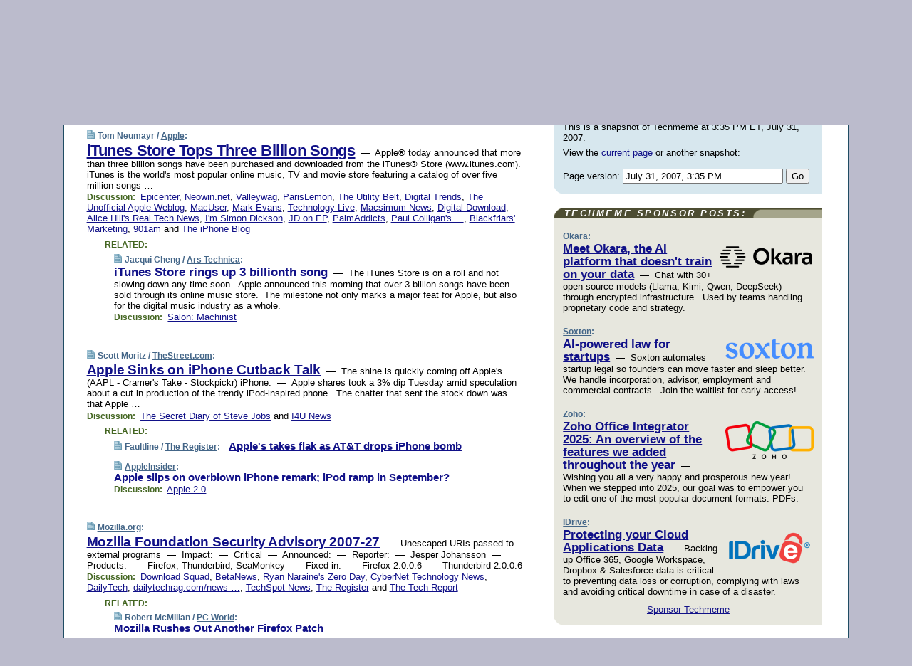

--- FILE ---
content_type: text/html; charset=UTF-8
request_url: https://www.techmeme.com/070731/p33
body_size: 118219
content:
<!DOCTYPE HTML PUBLIC "-//W3C//DTD HTML 4.01 Transitional//EN" "http://www.w3.org/TR/html4/loose.dtd">
<HTML>
<HEAD>
<TITLE>Techmeme: iTunes Store Tops Three Billion Songs (Tom Neumayr/Apple)</TITLE>
<META HTTP-EQUIV="Expires" CONTENT="now">
<META NAME="description" CONTENT="The web's technology news site of record, Techmeme spotlights the hottest tech stories from all around the web on a single page.">
<META NAME="application-name" content="Techmeme" />
<META PROPERTY="fb:app_id" CONTENT="105601372888971" />
<LINK REL="alternate" TYPE="application/rss+xml" TITLE="RSS" HREF="http://www.techmeme.com/index.xml" />
<LINK REL="SHORTCUT ICON" HREF="/img/favicon.ico">
<link rel="image_src" href="http://www.techmeme.com/m/config/tech/iicon.gif" />
<link rel="apple-touch-icon" href="http://www.techmeme.com/m/config/tech/iicon.gif" />
<STYLE TYPE="text/css" MEDIA="all">
img.sharebutton {position:relative;bottom:-1px;cursor:pointer;cursor:hand;}
img.shareicon {min-height:16px;min-width:16px;}
.sharebox {position:absolute;z-index:50;}
.bdlight {position:relative;top:2px;left:2px;background-color:rgba(184, 182, 184, 0.4);-webkit-border-radius:7px;-moz-border-radius:7px;}
.bddark {position:relative;top:-1px;left:-1px;background-color:rgba(128, 128, 128, 0.4);-webkit-border-radius:7px;-moz-border-radius:7px;}
.shareboxcontent {position:relative;top:-1px;left:-1px;padding:6px 4px 4px;border:1px solid #1F4C63;background:#F3F3F3 none repeat;-webkit-border-radius:7px;-moz-border-radius:7px;}
table.share {width:13.5em;}
td.shareonhead {background:#1F4C63;color:white;font-weight:bold;}
.twittershare {position:relative;bottom:3px;padding-left:0.15em;}
.facebookshare {position:relative;bottom:3px;padding-left:0.15em;}
td.linkto {border-top:1px solid gray;}
table.permalinks {width:13.5em;}
td.permalinkhead {background:#1F4C63;color:white;font-weight:bold;}
td.permalink {padding:0;margin:0;}
input.permalink {font-size:0.9em;width:14.5em;}
a.share {text-decoration:underline;color:#345}
a.share:visited {color:#345;}
a.share:hover {background:#1F4C63;color:#fff;}
.rpan {position:relative !important}
#countercolspaceholder {display:none}
.spaceholdertransitions {-webkit-transition:height 0.4s ease;-moz-transition-property:height;-moz-transition-duration:0.4s;-o-transition-property:height;-o-transition-duration:0.4s}
.countercoltransitions {-webkit-transition:top 0.4s ease;-moz-transition-property:top;-moz-transition-duration:0.4s;-o-transition-property:top;-o-transition-duration:0.4s}
.notransitions {-webkit-transition-duration:0s !important;-moz-transition-duration:0s !important;-o-transition-duration:0s !important}
#newpostscounter {display:none;z-index:0;color:#468;border:solid 1px #bcc3d0;text-align:center;padding:0.5em 0;margin-top:1.6em;font-size:0.9em;font-weight:normal;background:-webkit-gradient(linear, left top, left bottom, from(#dce3f0), to(#bcc3d0));background:-moz-linear-gradient(top, #dce3f0, #bcc3d0);background-image:-o-linear-gradient(rgb(220,227,240),rgb(188,195,208));filter:progid:DXImageTransform.Microsoft.gradient(startColorstr='#dce3f0', endColorstr='#bcc3d0');-webkit-border-radius:6px;-moz-border-radius:6px;border-radius:6px}
#newpostscounter:hover {border-color:#468;cursor:pointer}
#countercol {z-index:10;top:0;width:100%;background-color:white}
BODY {font-family:arial;font-size:0.80em;margin:0;padding:0}
FORM {margin:0}
A IMG {border:none;}
TD {font-family:arial;font-size:0.80em}
H1 {margin:0;font-size:2em;font-family:tahoma;font-weight:bold}
H1 A:visited {color:#118}
A:link {color:#118}
A:visited {color:#927}
A:hover {background:#118;color:#fff}
.mls A:link {color:#448;}
.mls A:visited {color:#957;}
.mls A:hover {background-color:#118;color:#fff;}
STRONG {font-weight:bolder;font-size:1.2em;line-height:1.1em}
.L1 {font-size:1.3em;font-weight:bolder}
.L2 {font-size:1.4em;font-weight:bolder}
.L3 {font-size:1.5em;font-weight:bold;line-height:1.1em;letter-spacing:-0.01em}
.L4 {font-size:1.7em;font-weight:bold;line-height:1.04em;letter-spacing:-0.02em}
.L5 {font-size:1.9em;font-weight:bold;line-height:1.02em;letter-spacing:-0.03em}
.ii {padding-top:0.2em}
.upd A.nfdl:link {color:#222;text-decoration:none;}
.upd A.nfdl:visited {color:#222;text-decoration:none;}
.upd A.nfdl:hover {background:#118;color:#fff;}
.relhed {margin-top:0.2em;margin-left:2em}
.relitems {margin:0 0 1em 3em}
.ill {float:right;padding:1em 0 0.5em 1em}
.sitems .ill {padding:0.1em 0 0 0.5em}
.hill {float:right;padding:0 0 0.5em 1em}
.sill {float:right;padding:1em 0 0 0.5em}
.item {padding-top:0.5em;padding-bottom:0.5em;clear:both}
.sitems .item {padding:0.8em 0}
.ifsp {background:#e7e7de;border:solid 2px #f0f0f8;margin:0.5em 0;padding:0.5em;position:relative;left:-0.5em}
.ifsp .item {padding:1em 0}
.ifspd {color:#886;font-weight:bold;font-size:0.9em;text-align:right;text-transform:uppercase}
.heditem {padding-top:0.5em;padding-bottom:0.5em}
.hic {clear:both}
.halfcol DIV.heditem {padding-top:0.5em;padding-bottom:0.7em}
.halfcol {float:left;width:49.6%}
.clus {padding-top:0.5em;padding-bottom:0.5em}
.mlk {margin-top:0.1em}
.lnkr {margin-left:3.0em;padding-bottom:0.1em}
.lnkr A {font-weight:bolder}
.shr {margin-left:2.0em;padding:0.3em 0}
.shr A {padding:0.2em;border-color:#789;border-style:solid;border-width:1px;font-weight:bolder;font-size:0.9em}
.shr A:visited {color:#118}
.shr A:hover {background:#118;color:#fff}
A.oc {font-size:1.1em;text-decoration:none;color:#000;padding:0px 3px}
A.oc:visited {color:#000}
A.oc:hover {color:#000}
.show {border-color:#789;border-style:solid;border-width:1px;position:absolute;margin-left:-1.5em;font-weight:bold}
.drhed {color:#462;font-weight:bold;font-size:0.9em;padding-right:0.3em}
.rpan {float:left;width:38.9%;background:#fff}
.clearfloats {clear:both;width:100%;font-size:0.2em}
.nmpad {padding:1.5em 2em 0}
.mainpad {float:left;width:59%;padding-right:1.0em}
.padl {padding-left:2em}
.padlr {padding:0 2em}
.upd {padding-bottom:0.5em}
.upd A {font-weight:bold}
.upd A:visited {color:#118}
.upd A:hover {background-color:#118;color:#fff}
#preflink {text-align:right;padding:0.3em 3.8em}
#preflink A:visited {color:#118}
#preflink A:hover {background-color:#118;color:#fff}
#prefbox {margin:1.5em 0 0;padding-top:0.5em;padding-bottom:0.5em;border-style:solid none solid;border-width:4px;border-color:#2E4169;background:#dce3f0;text-align:center}
.rtxt {padding-left:0.5em;padding-right:0.5em;padding-bottom:0.5em}
.snh A {font-weight:bolder}
.snh {padding:0.4em 0;}
.new {padding-left:2em;color:#f00;font-style:italic;font-weight:bold;font-family:arial;font-size:0.9em}
.recent {padding-left:2em;color:#b02;font-style:italic;font-weight:bold;font-family:arial;font-size:0.9em}
.ago {padding:0 0.5em 0;float:right;font-style:italic;font-size:0.9em}
.rnhdbak {letter-spacing:0.2em;text-transform:uppercase;font-family:arial;font-style:italic;font-weight:bold;color:#fff}
.rnhd1 {padding-left:0.6em}
.rnhd3 {padding-left:1em}
.rnbody {padding:0.7em 1.0em 0}
.rncont {margin-top:1.5em;max-width:1200px}
.rnbody P {margin:0.5em 0 0 0}
.nornbody {padding:0.7em 0.5em 0 0.5em}
.rnhang {text-align:right;margin-right:2.8em;padding:0.3em 1em 0.3em 1.5em;color:#fff;font-weight:bold;max-width:600px}
.aboutrn .rnhdbak {background:url(/img/green/rnhdbak.png)}
.aboutrn .rnhd1 {background:url(/img/green/rnhd1.png)}
.aboutrn .rnhd2 {background:url(/img/green/rnhd2.png)}
.aboutrn .rnhd3 {background:url(/img/green/rnhd3.png) no-repeat}
.aboutrn .rnftbak {background:url(/img/green/rnftbak.png) bottom left}
.aboutrn .rnbody {background:#d3e6d3}
.aboutrn .rnhang {background:url(/img/green/rnhang.png) bottom left}
.sponrn .rnhdbak {background:url(/img/y775/rnhdbak.png);}
.sponrn .rnhd1 {background:url(/img/y775/rnhd1.png);}
.sponrn .rnhd2 {background:url(/img/y775/rnhd2.png);}
.sponrn .rnhd3 {background:url(/img/y775/rnhd3.png) no-repeat;}
.sponrn .rnftbak {background:url(/img/y775/rnftbak.png) bottom left;}
.sponrn .rnbody {background:#e7e7de;}
.sponrn .rnhang {background:url(/img/y775/rnhang.png) bottom left;}
.featrn .rnhdbak {background:url(/img/y775/rnhdbak.png);}
.featrn .rnhd1 {background:url(/img/y775/rnhd1.png);}
.featrn .rnhd2 {background:url(/img/y775/rnhd2.png);}
.featrn .rnhd3 {background:url(/img/y775/rnhd3.png) no-repeat;}
.featrn .rnftbak {background:url(/img/y775/rnftbak.png) bottom left;}
.featrn .rnbody {background:#e7e7de;}
.featrn .rnhang {background:url(/img/y775/rnhang.png) bottom left;}
.col0rn .rnhdbak {background:url(/img/bl268/rnhdbak.png)}
.col0rn .rnhd1 {background:url(/img/bl268/rnhd1.png)}
.col0rn .rnhd2 {background:url(/img/bl268/rnhd2.png)}
.col0rn .rnhd3 {background:url(/img/bl268/rnhd3.png) no-repeat}
.col0rn .rnftbak {background:url(/img/bl268/rnftbak.png) bottom left}
.col0rn .rnbody {background:#d7e7ee}
.col0rn .rnhang {background:url(/img/bl268/rnhang.png) bottom left}
.col1rn .rnhdbak {background:url(/img/bl248/rnhdbak.png)}
.col1rn .rnhd1 {background:url(/img/bl248/rnhd1.png)}
.col1rn .rnhd2 {background:url(/img/bl248/rnhd2.png)}
.col1rn .rnhd3 {background:url(/img/bl248/rnhd3.png) no-repeat}
.col1rn .rnftbak {background:url(/img/bl248/rnftbak.png) bottom left}
.col1rn .rnbody {background:#dce3f0}
.col1rn .rnhang {background:url(/img/bl248/rnhang.png) bottom left}
DIV.pagecont {margin:2em auto 2em auto;max-width:86em;border-style:solid;border-width:0.6em 1px;border-color:#1F4C63;background:#fff}
DIV.bcp {}
BODY {background:#bbc}
#twitter_icon_preloader {display:none;background-image:url(/img/twitter_icon16.gif);background-repeat:no-repeat}
#facebook_icon_preloader {display:none;background-image:url(/img/facebook_icon16.gif);background-repeat:no-repeat}
CITE {font-weight:bold;font-size:0.9em;font-style:normal}
CITE {color:#468}
CITE A:link {color:#468}
CITE A:visited {color:#468}
CITE A:hover {color:#fff;background:#118}
DIV.shr A {background-color:#def}
A.oc:hover {background-color:#def}
A.oc {background-color:#def}
DIV.hha {background:#efebdc;padding:0.3em;border-bottom:solid 2px #c5c5c5;text-align:center;display:none}
</STYLE>
<STYLE TYPE="text/css" MEDIA="handheld">
DIV.hha {display:block}
</STYLE>
<script language="javascript">
<!--
var verticalName = 'Techmeme';
var verticalUrl =  'https://www.techmeme.com/';
var shortenerPrefix = 'https://techme.me/';
var twitterViaStr = '(via @Techmeme)';
var fbViaStr = '(via Techmeme.com)';
var shareIconsPath = '/img/';
var mouseOver = '';
var ignoreMouseOver = false;
var mouseOverButtonTimer;
function writeShareButton(shareBoxId) {
document.write('<img class="sharebutton" src="' + shareIconsPath + 'share.png" onclick="toggleShareBoxDisplay(\'' + shareBoxId +
'\');" onmouseover="mouseOverShareButton(\'' + shareBoxId + '\');" onmouseout="mouseOutOfShareBoxAndButton(\'' + shareBoxId + '\');"' +
' onmousedown="displayShareBox(event,\'' + shareBoxId + '\');">');
}
function mouseOverShareButton(shareBoxId) {
mouseOver = shareBoxId + 'b';
if (mouseOverButtonTimer)
clearTimeout(mouseOverButtonTimer);
mouseOverButtonTimer = setTimeout(function() { isMouseStillOnShareButton(shareBoxId); }, 1000);
}
function isMouseStillOnShareButton(shareBoxId) {
var shareBox = document.getElementById(shareBoxId);
if (mouseOver == (shareBoxId + 'b') && shareBox.style.display == 'none') {
initShareBoxIfNecessary(shareBoxId);
shareBox.style.display = 'block';
}
}
function mouseOutOfShareBoxAndButton(shareBoxId) {
mouseOver = '';
setTimeout(function() { isMouseStillOffShareBoxAndButton(shareBoxId); }, 1000);
}
function isMouseStillOffShareBoxAndButton(shareBoxId) {
if (!ignoreMouseOver && !(mouseOver == shareBoxId) && !(mouseOver == (shareBoxId + 'b')))
document.getElementById(shareBoxId).style.display = 'none';
}
function toggleShareBoxDisplay(shareBoxId) {
var shareBox = document.getElementById(shareBoxId);
if (mouseOverButtonTimer && mouseOver == (shareBoxId + 'b'))
clearTimeout(mouseOverButtonTimer);
initShareBoxIfNecessary(shareBoxId);
if (shareBox.style.display == 'block')
shareBox.style.display='none';
else
shareBox.style.display='block';
}
function displayShareBox(event,shareBoxId) {
if (detectRightClick(event)) {
initShareBoxIfNecessary(shareBoxId);
document.getElementById(shareBoxId).style.display='block';
}
}
function initShareBoxIfNecessary(shareBoxId) {
var shareBox = document.getElementById(shareBoxId);
if (!shareBox.getAttribute('init')) {
shareBox.innerHTML = getShareBoxHtml(shareBoxId);
shareBox.onmouseover = function() { mouseOver = shareBoxId; };
shareBox.onmouseout = function() { mouseOutOfShareBoxAndButton(shareBoxId); };
sharePermalink(shareBoxId);
populateShareBoxPermalinks(shareBoxId);
shareBox.setAttribute('init','true');
}
}
function sharePermalink(shareBoxId) {
var shareBox = document.getElementById(shareBoxId);
var twitterLink = document.getElementById(shareBoxId+'twl');
twitterLink.href = "https://twitter.com/intent/tweet?text=" +
encodeURIComponent(shareBox.getAttribute('head') + " " + shortenerPrefix + shareBox.getAttribute('spml'));
twitterLink.title = shareBox.getAttribute('head') + " " + shortenerPrefix + shareBox.getAttribute('spml');
var facebookLink = document.getElementById(shareBoxId+'fbl');
facebookLink.href = "https://www.facebook.com/sharer.php?u=" +
encodeURIComponent(shortenerPrefix + shareBox.getAttribute('spml')) + "&t=" + encodeURIComponent(shareBox.getAttribute('head'));
facebookLink.title = shareBox.getAttribute('head') + " " + shortenerPrefix + shareBox.getAttribute('spml');
}
function shareSource(shareBoxId) {
var shareBox = document.getElementById(shareBoxId);
var twitterLink = document.getElementById(shareBoxId+'twl');
twitterLink.href = "https://twitter.com/intent/tweet?text=" +
encodeURIComponent(shareBox.getAttribute('head') + " " + shareBox.getAttribute('url') + " " + twitterViaStr);
twitterLink.title = shareBox.getAttribute('head') + " " + shareBox.getAttribute('url') + " " + twitterViaStr;
var facebookLink = document.getElementById(shareBoxId+'fbl');
facebookLink.href = "https://www.facebook.com/sharer.php?u=" +
encodeURIComponent(shareBox.getAttribute('url')) + "&t=" + encodeURIComponent(shareBox.getAttribute('head') + " " + fbViaStr);
facebookLink.title = shareBox.getAttribute('head') +  " " + shareBox.getAttribute('url') + " " + fbViaStr;
}
function populateShareBoxPermalinks(shareBoxId) {
var pml = document.getElementById(shareBoxId).getAttribute('pml');
var pmlParts = pml.split('p');
var permalink = verticalUrl + pmlParts[0] + '/p' + pmlParts[1] + '#a' + pml;
document.getElementById(shareBoxId+'pml').value = permalink;
document.getElementById(shareBoxId+'pmll').href = permalink;
var spml = document.getElementById(shareBoxId).getAttribute('spml');
var shortPermalink = shortenerPrefix + spml;
document.getElementById(shareBoxId+'spml').value = shortPermalink;
document.getElementById(shareBoxId+'spmll').href = shortPermalink;
}
function selectTextboxContents(element) {
element.focus();
element.select();
}
function detectRightClick(event) {
return ((event.which == null && event.button == 2) // IE
|| event.which == 3) // others
}
function detectRightClickOnTextbox(event, element) {
if (detectRightClick(event)) {
ignoreMouseOver = true;
selectTextboxContents(element);
var shareBoxId = mouseOver;
setTimeout(function() { ignoreMouseOver = false; setTimeout(function() { isMouseStillOffShareBoxAndButton(shareBoxId); }, 0);}, 4000);
}
}
function getShareBoxHtml(shareBoxId) {
return '<div class="bdlight"><div class="bddark"><div class="shareboxcontent">' +
'<table class="share"><tr><td colspan="2" align="center" class="shareonhead">Share On:</td></tr>' +
'<tr><td><img class="shareicon" src="' + shareIconsPath + 'twitter_icon16.gif"/><span class="twittershare"><a id="' + shareBoxId + 'twl" class="share" target="_blank">Twitter</a></span></td>' +
'<td><img class="shareicon" src="' + shareIconsPath + 'facebook_icon16.gif"/><span class="facebookshare"><a id="' + shareBoxId + 'fbl" class="share" target="_blank">Facebook</a></span></td></tr>' +
'<tr><td colspan="2" class="linkto">Link to:' +
'<input type="radio" id="' + shareBoxId + 'ltp" name="' + shareBoxId + 'slt" value="permalink" onclick="sharePermalink(\'' + shareBoxId + '\')" checked/><label for="' + shareBoxId + 'ltp">' + verticalName + '</label>' +
'<input type="radio" id="' + shareBoxId + 'lts" name="' + shareBoxId + 'slt" value="sourcelink" onclick="shareSource(\'' + shareBoxId + '\')" /><label for="' + shareBoxId + 'lts">Source</label></td></tr><tr></table>' +
'<table class="permalinks"><tr><td colspan="2" align="center" class="permalinkhead">Permalink:</td></tr>' +
'<tr><td><a id="' + shareBoxId + 'pmll" class="share" target="_blank">Full</a></td><td align="right" class="permalink"><input id="' + shareBoxId + 'pml" type="text" class="permalink" readonly title="Ctrl+c to copy" onclick="selectTextboxContents(this);" onmousedown="detectRightClickOnTextbox(event, this);"></td></tr>' +
'<tr><td><a id="' + shareBoxId + 'spmll" class="share" target="_blank">Short</a></td><td align="right" class="permalink"><input id="' + shareBoxId + 'spml" type="text" class="permalink" readonly title="Ctrl+c to copy" onclick="selectTextboxContents(this);" onmousedown="detectRightClickOnTextbox(event, this);"></td></tr></table>' +
'</div></div></div>';
}
function preloadImage(id) {
var a=document.createElement("div");
a.id=id;
document.body.appendChild(a)
}
function preloadShareImages(){
preloadImage('twitter_icon_preloader');
preloadImage('facebook_icon_preloader');
}
-->
</script>
<script>
var NTptpssd = 40*1000;
var NTpsl = 3*60*1000;
var NTppds = 30*1000;
var NTrtdpsa = 15*60*1000;
var NTpssr = 40*1000;
var NTvn = document.title;
function NTgxhro() {
if (window.XMLHttpRequest) {
return new XMLHttpRequest();
} else if(window.ActiveXObject) {
return new ActiveXObject("Microsoft.XMLHTTP");
}
}
var NTlft;
var NTnpc = 0;
var NTnpcial = false;
var NTnpcs = false;
var NTpsst;
var NTdps = false;
var NTnpcr = NTgxhro();
var NTnpcrt;
var NTnpcrti =  10*1000;
function NTsnpcps() {
NTpsst = (new Date()).getTime();
NTfnpc();
}
function NTfnpc() {
NTnpcr.open("GET","/feedsmanager/ps?t=" + baseFeedTime, true);
NTnpcr.onreadystatechange = NThnpcrsc;
NTnpcr.send(null);
NTnpcrt = setTimeout(NTnpcrt_, NTnpcrti);
}
function NThnpcrsc() {
if (NTnpcr.readyState == 4) {
clearTimeout(NTnpcrt);
if (NTnpcr.status == 200) {
try {
var NTr = eval("(" + NTnpcr.responseText + ")");
if (!NTr.error && NTr.time > NTlft) {
NTlft = NTr.time;
if (NTr.at_least) {
if (NTr.count == 0 && NTnpc == 0) {
NTdps = false;
NTsnnpcf(true);
} else {
NTnpc = NTr.count > NTnpc? NTr.count : NTnpc;
NTnpcial = true;
NTunpc();
return;
}
} else {
NTnpc = NTr.count;
NTunpc();
NTdps = false;
NTsnnpcf(true);
}
} else {
NTsnnpcf(false);
}
} catch (e) {
NTsnnpcf(false);
}
} else {
NTsnnpcf(false);
}
}
}
function NTsnnpcf(NTfnps) {
var now = new Date();
if (now.getTime() - NTlft > NTrtdpsa && !NTdps)
NTdps = true;
if (NTfnps
|| NTdps
|| (now.getTime() + NTppds - NTpsst) > NTpsl)
setTimeout(NTsnpcps, NTnpssi());
else
setTimeout(NTfnpc, NTppds);
}
function NTnpssi() {
var now = new Date();
var NTnpt = (now.getMinutes() % 5)*60000 + now.getSeconds()*1000 + now.getMilliseconds();
var rand = Math.floor(Math.random()*NTpssr);
var NTtl = (NTnpt < NTptpssd ? NTptpssd : 300000 + NTptpssd) - NTnpt + rand;
return NTtl;
}
function NTunpc() {
document.getElementById('newpostscounter').innerHTML =
NTnpc + (NTnpcial? '+':'') + ' new item' + (NTnpc > 1 || NTnpcial ? 's' : '');
if (!NTnpcs && NTnpc > 0) {
var col = document.getElementById('countercol');
var ticker = document.getElementById('newpostscounter');
var holder = document.getElementById('countercolspaceholder');
var spacer = document.getElementById('counterspacer');
if (navigator.appName == 'Microsoft Internet Explorer')
ticker.style.display = 'block';
else {
col.style.position = 'absolute';
ticker.style.display = 'block';
holder.style.display = 'block';
if (spacer)
spacer.style.display = 'block';
holder.style.height=(col.offsetHeight - ticker.offsetHeight - ticker.offsetTop) + 'px';
function NTfcd () {
holder.style.display = 'none';
col.className = 'notransitions';
col.style.top = '0';
col.style.position = 'relative';
}
col.addEventListener('transitionend',NTfcd,false);
col.addEventListener('oTransitionEnd',NTfcd,false);
col.addEventListener('webkitTransitionEnd', NTfcd, false);
setTimeout(function() {
holder.className='spaceholdertransitions';
col.className='countercoltransitions';
col.style.top=(ticker.offsetHeight + ticker.offsetTop + (spacer? spacer.offsetHeight : 0)) +'px';
holder.style.height=(col.offsetHeight + (spacer? spacer.offsetHeight : 0)) +'px';
},1000);
}
NTnpcs = true;
}
if (NTnpc > 0)
document.title = '(' + NTnpc + (NTnpcial? '+':'') + ') ' + NTvn;
}
function NTnpcrt_() {
if (NTnpcr.readyState != 0) {
NTnpcr.onreadystatechange = null;
NTnpcr.abort();
NTsnnpcf(false);
}
}
function NTinpcp() {
NTlft = baseFeedTime;
var now = new Date();
if (now.getTime() - NTlft > NTrtdpsa)
NTdps = true;
var NTnpt = (now.getMinutes() % 5)*60000 + now.getSeconds()*1000 + now.getMilliseconds();
var NTbfd = new Date(baseFeedTime);
var NTnp;
if (now.getTime() - NTnpt == baseFeedTime - NTbfd.getSeconds()*1000 - NTbfd.getMilliseconds()) {
NTnp = 300000 + NTptpssd - NTnpt + Math.floor(Math.random()*NTpssr);
setTimeout(NTsnpcps, NTnp);
} else if (NTnpt < NTptpssd || NTnpt > NTptpssd + NTpsl) {
NTnp = NTnpssi();
setTimeout(NTsnpcps, NTnp);
} else {
NTpsst = now.getTime() - NTnpt + NTptpssd;
NTnp = Math.floor(Math.random()*NTpssr);
setTimeout(NTfnpc, NTnp);
}
}
function NTiD3fpor() {
var pattern = /https?:\/\/(www\.)?techmeme\.com($|\/$|\/#|\/river)/i;
return pattern.test(location.href);
}
function NTiD3t() {
if (NTiD3fpor())
NTit();
}
function NTit() {
setTimeout(function() {
NTinpcp();
}, 0);
}
</script>
<SCRIPT TYPE="text/javascript">
<!--
var pgrdad='July 31, 2007, 3:35 PM';
var e;
var nh=0;
var ncl=0;
var ctsidi=0;
var nwcbe;
var sdcbe;
var sccbe;
var fsne;
var ckd='';
function createCookie(name,value) {
document.cookie = name+"="+value+"; expires=Tue, 19 Jan 2038 03:14:07 GMT; path=/"+ckd;
}
function readCookie(name) {
var nameEQ = name + "=";
var ca = document.cookie.split(';');
for(var i=0;i < ca.length;i++) {
var c = ca[i];
while (c.charAt(0)==' ') c = c.substring(1,c.length);
if (c.indexOf(nameEQ) == 0) return c.substring(nameEQ.length,c.length);
}
return null;
}
function eraseCookie(name) {
document.cookie = name+"=; expires=Thu, 01-Jan-70 00:00:01 GMT; path=/"+ckd;
}
function xnwcb() { rnwcb(); svprefs(); }
function xsdcb() { rsdcb(); svprefs(); }
function xsccb() { rsccb(); svprefs(); }
function xfsn() { rfsn(); svprefs(); }
function rdprefs() {
var cookie_val = readCookie('myprefs');
nwcbe.checked = false;
sdcbe.checked = false;
sccbe.checked = false;
fsne.selectedIndex=2;
if (cookie_val) {
var va = cookie_val.split('+');
for(var i=0;i < va.length;i++) {
var val = va[i];
if (val == 'new_window') {
nwcbe.checked = true;
} else if (val == 'show_disc') {
sdcbe.checked = true;
} else if (val == 'show_cite') {
sccbe.checked = true;
} else if (val.indexOf('font_size') == 0) {
fsne.selectedIndex=parseInt(val.charAt(9));
}
}
}
}
function vfprefs() {
var cookie_val = readCookie('myprefs');
var ckdise = document.getElementById('ckdis');
if (cookie_val) { ckdise.style.display = 'none'; } else { ckdise.style.display = 'block'; }
}
function svprefs() {
var cookie_val = '';
if (nwcbe.checked) {
cookie_val += 'new_window';
}
if (sdcbe.checked) {
if (cookie_val) { cookie_val += '+'; }
cookie_val += 'show_disc';
}
if (sccbe.checked) {
if (cookie_val) { cookie_val += '+'; }
cookie_val += 'show_cite';
}
if (fsne.selectedIndex!=2) {
if (cookie_val) { cookie_val += '+'; }
cookie_val += 'font_size'+fsne.selectedIndex;
}
if (cookie_val == '') {
eraseCookie('myprefs');
} else {
createCookie('myprefs', cookie_val);
vfprefs();
}
}
function rnwcb() {
var where;
if (nwcbe.checked)
where = "_blank";
else
where = "_self";
var jump_prefix = location.href.substring(0, location.href.length - location.hash.length) + '#';
for (var i=0; i<=(document.links.length-1); i++) {
var href = document.links[i].href;
if ((href.indexOf("javascript:") != 0) && (href.indexOf(jump_prefix) != 0) && (!(/^https?:\/\/([a-z]+\.)?techmeme\.com\//.test(href)) || /^https?:\/\/([a-z]+\.)?techmeme\.com\/goto/.test(href))) {
document.links[i].target = where;
}
}
}
function td(id) {
var e = document.getElementById(id);
if (e.style.display == 'none') {
e.style.display = 'block';
} else {
e.style.display = 'none';
}
}
function ickd() {
var dd = document.domain;
if (dd) {
var da = dd.split('.');
var rd=da[da.length-2]+'.'+da[da.length-1];
ckd='; domain=.'+rd;
}
}
function uab() {
var dr=document.referrer;
if ( dr && (
(dr.search(/\bstumbleupon\.com\//) != -1) || (
(dr.search(/\b(techmeme|memeorandum|memorandum|memeorandom)\b/) == -1) &&
( ((dr.search(/[.\/]google\./) != -1) && (dr.search(/\bq=/) != -1)) ||
((dr.search(/\bsearch\.[a-z]+\./) != -1) && (dr.search(/\b(p|q|as_q)=/) != -1))
)
)
)
) {
td('addbox');
}
}
function init_all() {
cmplu();
td('preflink');
nwcbe = document.getElementById('nwcb');
sdcbe = document.getElementById('sdcb');
sccbe = document.getElementById('sccb');
fsne = document.getElementById('fsn');
eraseCookie('prefs');
ickd();
rdprefs();
rfsn();
rsdcb();
rsccb();
rnwcb();
hhash();
if (!document.styleSheets) {
document.getElementById('fscont').style.display = 'none';
}
uab();
TiLTT();
setTimeout("TeD()", TwTSE);
preloadShareImages();
}
var TdTD = 400;
var TnTB = 700;
var TwTSE = 200;
var TnOE = 3;
var TwTBE = 0;
var TwTCD = 150;
var TsTS = '/do/lc';
var TeTD = Number.MAX_VALUE;
var TgETD = false;
var TdE = new Array();
var TE = function() {
this.Tx = false;
this.Ts = 0;
this.Td = 0;
this.toString = function() {
return this.Ts + " " + this.Td;
}
}
TE.Tc = function (a,b) {
return a.Td - b.Td
}
var TcE_ = null;
function TgXMLHR() {
var Tx = false;
if (window.XMLHttpRequest) {
Tx = new XMLHttpRequest();
} else {
try
{
Tx = new ActiveXObject("Msxml2.XMLHTTP");
}
catch (ev)
{
try
{
Tx = new ActiveXObject("Microsoft.XMLHTTP");
}
catch (ev)
{
Tx = false;
}
}
}
return Tx;
}
function TeD() {
TcE_ = new TE();
TcE_.Tx = TgXMLHR();
if (TcE_.Tx) {
TcE_.Tx.open('POST', TsTS+'?tm=true', true);
TcE_.Tx.setRequestHeader("Content-type", "application/x-www-form-urlencoded");
TcE_.Tx.onreadystatechange = TeC;
TcE_.Ts = new Date().getTime();
TcE_.Tx.send(null);
}
}
function TeC() {
if (TcE_.Tx.readyState == 4 && TcE_.Tx.status == 200) {
TcE_.Td = new Date().getTime() -  TcE_.Ts;
TdE.push(TcE_);
if (TdE.length < TnOE)
setTimeout("TeD()", TwTBE);
else
TcED();
}
}
function TcED() {
TdE.sort(TE.Tc);
TeTD = TdE[Math.floor(TnOE/2)].Td + TwTCD;
TgETD= true;
}
function Tt(link) {
if (isSafari() && TgETD && TeTD <= TdTD)
{
var TtD = TeTD;
var Tx = TgXMLHR();
if (Tx) {
Tx.open('POST', TsTS+'?tm=false&href='+encodeURIComponent(link.href)+'&data='+TtD_(TtD),false);
Tx.setRequestHeader("Content-type", "application/x-www-form-urlencoded");
Tx.send(null);
}
}
else if (!(TgETD && (TeTD >= TnTB)))
{
var TtD;
if (!TgETD || (TgETD && (TeTD > TdTD)))
TtD = TdTD;
else
TtD = TeTD;
var Tx = TgXMLHR();
if (Tx) {
Tx.open('POST', TsTS+'?tm=false&href='+encodeURIComponent(link.href)+'&data='+TtD_(TtD),true);
Tx.setRequestHeader("Content-type", "application/x-www-form-urlencoded");
Tx.send(null);
var TcT = new Date();
TeT = TcT.getTime() + TtD;
while (TcT.getTime() < TeT)
TcT = new Date();
if (Tx.readyState != 4)
Tx.abort();
}
}
}
function isSafari() {
return ((navigator.appCodeName + navigator.appName + navigator.appVersion).search(/safari/i) != -1);
}
function TtD_(TtD) {
var data =
pgrdad + " " +
TdTD + " " +
TnTB + " " +
TwTSE + " " +
TnOE + " " +
TwTBE + " " +
TwTCD + " " +
TeTD + " " +
TgETD + " " +
"(" + TdE + ") " +
isSafari() + " " +
TtD;
return data;
}
function TiLTT() {
var jump_prefix = location.href.substring(0, location.href.length - location.hash.length) + '#';
for (var i=0; i<=(document.links.length-1); i++) {
var href = document.links[i].href;
if ((href.indexOf("javascript:") != 0) && (href.indexOf(jump_prefix) != 0))
document.links[i].onclick = function(){Tt(this)};
}
}
function cmplu() {
var a=location.hash;
if (!a) {
var lh=location.href;
lh = lh.replace(/\?.*$/, '');
if (lh.search(/\/[0-9][0-9][0-9][0-9][0-9][0-9]\/p[0-9]*$/) != -1) {
var pa = lh.split('/');
var di = pa.length - 2;
var na = lh + '#a' + pa[di] + pa[di+1];
window.location.replace(na);
}
}
}
function hhash() {
var a=location.hash;
if (a) {
var i=a.substring(2,a.length);
var je = document.getElementById(i);
je.scrollIntoView();
h(i);
}
}
function clh(id) {
ncl++;
if (ncl == nh) {
e.style.backgroundColor = 'transparent';
}
}
function h(id) {
if (e != null) {
e.style.backgroundColor = 'transparent';
}
e = document.getElementById(id);
e.style.backgroundColor = '#ff8';
nh++;
setTimeout('clh()',1500);
}
var nxbe;
var pxbe;
function bnxbe() {
if (nxbe) {
nxbe.style.display = 'block';
pxbe = nxbe;
}
}
function cnxbe() { nxbe = null; }
function nnid(id) {
if (pxbe && (!id || (pxbe != document.getElementById(id)))) { pxbe.style.display = 'none'; }
}
function dlbid(id) {
nxbe = document.getElementById(id);
if (nxbe) {
if (pxbe && (pxbe != nxbe)) { pxbe.style.display = 'none'; }
setTimeout('bnxbe()',50);
}
}
function tgd(idp, p, ii) {
var setd, setp;
if (p) { setp = 'block'; setd = 'none'; }
else { setp = 'none'; setd = 'block'; }
var i, ei;
if (ii) {
i=ii; ei=ii;
} else {
i=1; ei=-1;
document.getElementById(idp+'dxr').style.display = setd;
document.getElementById(idp+'pxr').style.display = setp;
}
while (true) {
var pe = document.getElementById(idp+'p'+i);
if (pe == null) { return; }
var de = document.getElementById(idp+'d'+i);
pe.style.display = setp;
de.style.display = setd;
document.getElementById(idp+'dx'+i).style.display = 'none';
if (i == ei) {
if (!p) { ffbug(idp,p,i); }
return;
}
i++;
}
}
function ffbug(idp,p,i) {
while (true) {
i++;
var pxe=document.getElementById(idp+'px'+i);
if (pxe) {
var d=pxe.style.display;
if (d == 'block') {
pxe.style.display = 'none';
pxe.style.display = 'block';
}
} else {
return;
}
}
}
function rsdcb() {
var j=0;
var setd, setp;
if (sdcbe.checked) { setp = 'block'; setd = 'none'; }
else { setp = 'none'; setd = 'block'; }
while (j < 100) {
var dxre = document.getElementById(j+'dxr');
if (dxre) {
dxre.style.display = setd;
document.getElementById(j+'pxr').style.display = 'none';
}
var i=1;
var pe = document.getElementById(j+'p'+i);
while (pe != null) {
pe.style.display = setp;
document.getElementById(j+'px'+i).style.display = setd;
document.getElementById(j+'d'+i).style.display = setd;
i++;
pe = document.getElementById(j+'p'+i);
}
j++;
}
}
function rsccb() {
var i=0;
var setval;
if (sccbe.checked) { setval = 'block'; } else { setval = 'none'; }
while (true) {
var te = document.getElementById('cts'+i);
if (te == null) { return; }
te.style.display = setval;
i++;
}
}
function rfsn() {
if (document.styleSheets) {
var ss = document.styleSheets[0];
var fs=1.2-0.2*fsne.selectedIndex;
if(ss.addRule) {
ss.addRule("body","font-size:"+fs+"em");
ss.addRule("td","font-size:"+fs+"em");
} else {
ss.insertRule("body,td{font-size:"+fs+"em}",ss.cssRules.length);
}
}
}
function cts(url, pp) {
var re = /#/g;
url = url.replace(re, '%23');
url = url.replace(/&/g, '%26');
var search_urls = [
'http://blogs.icerocket.com/search?q=' + url,
'http://blogsearch.google.com/blogsearch?q=' + url,
'http://www.ask.com/blogsearch?q=' + url
];
var search_site_names = [
'IceRocket',
'Google',
'Ask'
];
document.write('<DIV CLASS="mlk" ID="cts' + ctsidi + '" STYLE="display: none;"><SPAN CLASS="drhed">Link Search:</SPAN> ');
ctsidi++;
for (var i=0; i<search_urls.length; i++) {
var next_search_url = search_urls[i];
if (pp) {
next_search_url = next_search_url.replace(/%23/g, '%2523');
next_search_url = next_search_url.replace(/&/g, '%26');
next_search_url = next_search_url.replace(/\?/g, '%3F');
next_search_url = pp + next_search_url;
}
if (i>0) { document.write(', '); }
if (i == search_urls.length-1)  { document.write('and '); }
document.write('<A HREF="' + next_search_url + '">' + search_site_names[i] + '</A>');
}
document.write("</DIV>\n");
}
function smn() {
document.getElementById('more_new').style.display='block';
document.getElementById('show_more_new').style.display='none';
}
function hmn() {
document.getElementById('more_new').style.display='none';
document.getElementById('show_more_new').style.display='block';
}
// -->
</SCRIPT>
</HEAD>
<BODY ONLOAD="init_all();">
<DIV CLASS="hha">
Check out <B><A HREF="http://www.techmeme.com/mini">Mini-Techmeme</A></B> for simple mobiles or
<B><A HREF="http://www.techmeme.com/m">Techmeme Mobile</A></B> for modern smartphones.
</DIV>
<DIV CLASS="pagecont">
<DIV CLASS="bcp">
<DIV STYLE="float:right">
<DIV CLASS="col0rn">
<DIV CLASS="rnhang">
3:35 PM ET, July 31, 2007
</DIV>
<DIV style="min-height:2em">
<DIV ID="preflink" STYLE="display:none">
<A HREF="javascript: td('aboutbox')">About</A> &nbsp;|&nbsp;
<A HREF="javascript: td('prefbox')">Preferences</A>
</DIV>
</DIV>
</DIV>
<!--search box-->
<div align="right" style="margin-right:2.3em;padding-top:1.2em">
<form name="input" action="/search/query" method="get">
<table>
<tr>
<td><input type="text" name="q" size="18"></td>
<td><input type="submit" value="Search"></td>
<td><span style="display:none"><input type="checkbox" name="wm" value="false" checked="checked"></span></td>
</tr>
</table>
</form>
</div>
</DIV>
<DIV CLASS="nmpad">
<DIV ID="addbox" STYLE="display:none; float:right; margin:1em 3em 0 0; padding: 1em; background:#ffc; border: solid 1px #884;">
Add <B>Techmeme</B> to:
<A HREF="https://add.my.yahoo.com/rss?url=http://www.techmeme.com/index.xml">My Yahoo!</A>
or
<A HREF="https://fusion.google.com/add?feedurl=http://www.techmeme.com/index.xml">Google</A>
</DIV>
<H1>
<A HREF="https://www.techmeme.com/" STYLE="background:transparent;"><IMG SRC="/img/techmeme.png" ALT="Techmeme"/></A>
</H1>
</DIV>
<DIV ID="prefbox" STYLE="display: none">
<FORM STYLE="margin:0">
<B>Preferences:</B> &nbsp;
<INPUT TYPE=checkbox ID="nwcb" ONCLICK="xnwcb();"><SPAN ONCLICK="nwcbe.checked=!nwcbe.checked;xnwcb();">Open Links in New Window</SPAN> &nbsp;
<INPUT TYPE=checkbox ID="sdcb" ONCLICK="xsdcb();"><SPAN ONCLICK="sdcbe.checked=!sdcbe.checked;xsdcb();">Show Discussion Excerpts</SPAN> &nbsp;
<INPUT TYPE=checkbox ID="sccb" ONCLICK="xsccb();"><SPAN ONCLICK="sccbe.checked=!sccbe.checked;xsccb();">Show Link Search</SPAN> &nbsp;
<SPAN ID="fscont">
&nbsp; Font Size:
<SELECT ID="fsn" ONCHANGE="xfsn();">
<OPTION>Very big</OPTION>
<OPTION>Big</OPTION>
<OPTION>Normal</OPTION>
<OPTION>Small</OPTION>
</SELECT>
&nbsp; &nbsp; </SPAN>
<INPUT TYPE=button VALUE="Done" ONCLICK="return td('prefbox');">
</FORM>
<DIV ID="ckdis" STYLE="display: none; padding-top: 0.5em;"><B>Note:</B> Because cookies are disabled, reloading this page will clear your settings.  Refer to <A HREF="https://www.google.com/cookies.html">this page</A> to reenable cookies.</DIV>
</DIV>

<DIV CLASS="mainpad">
<DIV CLASS="padl">
<DIV CLASS="col0rn">
<DIV CLASS="rncont">
<DIV CLASS="rnhdbak">
<SPAN CLASS="rnhd1">&nbsp;</SPAN><SPAN CLASS="rnhd2">Top Items:</SPAN><SPAN CLASS="rnhd3">&nbsp;</SPAN>
</DIV>
</DIV>
</DIV>
<DIV CLASS="nornbody">
<DIV CLASS="clus">
<A NAME="a070731p33"></A>
<A NAME="a070731p49"></A>
<DIV CLASS="item" ID="070731p33" ONMOUSEOVER="nnid('0dx1')">
<A HREF="http://www.techmeme.com/070731/p33#a070731p33" TITLE="Permalink"><IMG SRC="/img/pml.png"></A> <CITE>Tom Neumayr / <A HREF="http://www.apple.com/pr/">Apple</A>:</CITE>
<DIV CLASS="ii"><STRONG CLASS="L4"><A HREF="http://www.apple.com/pr/library/2007/07/31itunes.html">iTunes Store Tops Three Billion Songs</A></STRONG>&nbsp; &mdash;&nbsp; Apple&reg; today announced that more than three billion songs have been purchased and downloaded from the iTunes&reg; Store (www.itunes.com). iTunes is the world's most popular online music, TV and movie store featuring a catalog of over five million songs &hellip; </DIV>
<SCRIPT LANGUAGE="JavaScript"><!--
cts('http://www.apple.com/pr/library/2007/07/31itunes.html');
--></SCRIPT>
<DIV ID="0d1"><DIV CLASS="mlk" ONMOUSEOVER="dlbid('0dx1')" ONMOUSEOUT="cnxbe()">
<DIV ID="0dx1" CLASS="show" STYLE="display:none;"><A CLASS="oc" HREF="javascript:tgd('0',true,1)">+</A></DIV>
<SPAN CLASS="drhed">Discussion:</SPAN>
<A HREF="http://blog.wired.com/business/2007/07/apples-3-billio.html">Epicenter</A>, <A HREF="http://www.neowin.net/index.php?act=view&id=41716">Neowin.net</A>, <A HREF="http://valleywag.com/tech/apple/itunes-songs-sell-in-the-billions-++-but-what-about-movies-284435.php">Valleywag</A>, <A HREF="http://www.parislemon.com/2007/07/itunes-hits-3-billion-as-iphone-update.html">ParisLemon</A>, <A HREF="http://blogs.business2.com/utilitybelt/2007/07/itunes-at-3-bil.html">The Utility Belt</A>, <A HREF="http://news.digitaltrends.com/news/story/13729/itunes_sells_three_billionth_song">Digital Trends</A>, <A HREF="http://www.tuaw.com/2007/07/31/itunes-store-sells-three-billion-songs-keeps-on-truckin/">The Unofficial Apple Weblog</A>, <A HREF="http://www.macuser.com/itunes-store/itunes_sells_its_three_billion_1.php">MacUser</A>, <A HREF="http://markevanstech.com/2007/07/31/social-networks-the-latest-music-biz-threat/">Mark Evans</A>, <A HREF="http://blogs.usatoday.com/technologylive/2007/07/apples-itunes-s.html">Technology Live</A>, <A HREF="http://www.macsimumnews.com/index.php/archive/itunes_store_tops_three_billion_songs/">Macsimum News</A>, <A HREF="http://blogs.forbes.com/digitaldownload/2007/07/apple-itunes-sa.html">Digital Download</A>, <A HREF="http://www.realtechnews.com/posts/4687">Alice Hill's Real Tech News</A>, <A HREF="http://simondickson.wordpress.com/2007/07/31/bbc-iplayer-beta-or-no-beta-it-has-to-be-better/">I'm Simon Dickson</A>, <A HREF="http://weblogs.macromedia.com/jd/archives/2007/07/itunes_vs_flash.cfm">JD on EP</A>, <A HREF="http://palmaddict.typepad.com/palmaddicts/2007/07/3-billion-songs.html">PalmAddicts</A>, <A HREF="http://www.paulcolligan.com/2007/07/31/itunes-sells-3-billion-songs-why-yes-i-do-think-there-is-a-market-for-paid-content/">Paul Colligan's &hellip;</A>, <A HREF="http://www.blackfriarsinc.com/blog/2007/07/apple-itunes-now-selling-billion-songs">Blackfriars' Marketing</A>, <A HREF="http://www.901am.com/2007/itunes-store-tops-3-billion-songs.html">901am</A> and <A HREF="http://www.theiphoneblog.com/2007/07/31/itunes-store-tops-3-billion-songs/">The iPhone Blog</A>
</DIV></DIV>
<DIV ID="0p1" STYLE="display: none;"><DIV CLASS="mlk">
<DIV ID="0px1" CLASS="show"><A CLASS="oc" HREF="javascript:tgd('0',false,1)">&ndash;</A></DIV>
<SPAN CLASS="drhed">Discussion:</SPAN>
<DIV CLASS="lnkr"><CITE>Adario Strange / <A HREF="http://blog.wired.com/business/">Epicenter</A>:</CITE> &nbsp; <A HREF="http://blog.wired.com/business/2007/07/apples-3-billio.html">Apple's '3 Billion Songs Sold' Tainted By AT&T's EMusic Affair</A></DIV><DIV CLASS="lnkr"><CITE>Bezhou Feng / <A HREF="http://www.neowin.net/">Neowin.net</A>:</CITE> &nbsp; <A HREF="http://www.neowin.net/index.php?act=view&id=41716">iTunes Store Tops Three Billion Songs</A></DIV><DIV CLASS="lnkr"><CITE><A HREF="http://valleywag.com/">Valleywag</A>:</CITE> &nbsp; <A HREF="http://valleywag.com/tech/apple/itunes-songs-sell-in-the-billions-++-but-what-about-movies-284435.php">Apple: iTunes songs sell in the billions &mdash; but what about movies?</A></DIV><DIV CLASS="lnkr"><CITE>MG Siegler / <A HREF="http://www.parislemon.com/">ParisLemon</A>:</CITE> &nbsp; <A HREF="http://www.parislemon.com/2007/07/itunes-hits-3-billion-as-iphone-update.html">iTunes Hits 3 Billion as iPhone Update Nears</A></DIV><DIV CLASS="lnkr"><CITE>Jon Fortt / <A HREF="http://blogs.business2.com/utilitybelt/">The Utility Belt</A>:</CITE> &nbsp; <A HREF="http://blogs.business2.com/utilitybelt/2007/07/itunes-at-3-bil.html">iTunes at 3 billion songs: An app born of failure</A></DIV><DIV CLASS="lnkr"><CITE>Geoff Duncan / <A HREF="http://news.digitaltrends.com/">Digital Trends</A>:</CITE> &nbsp; <A HREF="http://news.digitaltrends.com/news/story/13729/itunes_sells_three_billionth_song">iTunes Sells Three Billionth Song</A></DIV><DIV CLASS="lnkr"><CITE>David Chartier / <A HREF="http://www.tuaw.com/">The Unofficial Apple Weblog</A>:</CITE> &nbsp; <A HREF="http://www.tuaw.com/2007/07/31/itunes-store-sells-three-billion-songs-keeps-on-truckin/">iTunes Store sells three billion songs, keeps on truckin'</A></DIV><DIV CLASS="lnkr"><CITE>Dan Moren / <A HREF="http://www.macuser.com/">MacUser</A>:</CITE> &nbsp; <A HREF="http://www.macuser.com/itunes-store/itunes_sells_its_three_billion_1.php">iTunes sells its three billionth track</A></DIV><DIV CLASS="lnkr"><CITE><A HREF="http://markevanstech.com/">Mark Evans</A>:</CITE> &nbsp; <A HREF="http://markevanstech.com/2007/07/31/social-networks-the-latest-music-biz-threat/">Social Networks the Latest Music Biz Threat</A></DIV><DIV CLASS="lnkr"><CITE><A HREF="http://blogs.usatoday.com/technologylive/">Technology Live</A>:</CITE> &nbsp; <A HREF="http://blogs.usatoday.com/technologylive/2007/07/apples-itunes-s.html">Apple's iTunes store sets another sales record</A></DIV><DIV CLASS="lnkr"><CITE>Dennis Sellers / <A HREF="http://www.macsimumnews.com/index.php/main/index/">Macsimum News</A>:</CITE> &nbsp; <A HREF="http://www.macsimumnews.com/index.php/archive/itunes_store_tops_three_billion_songs/">iTunes Store tops three billion songs</A></DIV><DIV CLASS="lnkr"><CITE>Karlgaard / <A HREF="http://blogs.forbes.com/digitaldownload/">Digital Download</A>:</CITE> &nbsp; <A HREF="http://blogs.forbes.com/digitaldownload/2007/07/apple-itunes-sa.html">Apple iTunes Sales Top 3 Billion</A></DIV><DIV CLASS="lnkr"><CITE>Michael Santo / <A HREF="http://www.realtechnews.com/">Alice Hill's Real Tech News</A>:</CITE> &nbsp; <A HREF="http://www.realtechnews.com/posts/4687">iTunes Store Reaches 3 Billion in Sales</A></DIV><DIV CLASS="lnkr"><CITE>SimonD / <A HREF="http://simondickson.wordpress.com/">I'm Simon Dickson</A>:</CITE> &nbsp; <A HREF="http://simondickson.wordpress.com/2007/07/31/bbc-iplayer-beta-or-no-beta-it-has-to-be-better/">BBC iPlayer: beta or no beta, it has to be better</A></DIV><DIV CLASS="lnkr"><CITE>John Dowdell / <A HREF="http://weblogs.macromedia.com/jd/">JD on EP</A>:</CITE> &nbsp; <A HREF="http://weblogs.macromedia.com/jd/archives/2007/07/itunes_vs_flash.cfm">iTunes vs Flash: Apple's iTunes Store is the most popular online &hellip; </A></DIV><DIV CLASS="lnkr"><CITE>Sam Mcloughln / <A HREF="http://palmaddict.typepad.com/palmaddicts/">PalmAddicts</A>:</CITE> &nbsp; <A HREF="http://palmaddict.typepad.com/palmaddicts/2007/07/3-billion-songs.html">3 Billion Songs have been sold by the iTunes Music Store</A></DIV><DIV CLASS="lnkr"><CITE>Paul Colligan / <A HREF="http://www.paulcolligan.com/">Paul Colligan's Profitable Podcasting</A>:</CITE> &nbsp; <A HREF="http://www.paulcolligan.com/2007/07/31/itunes-sells-3-billion-songs-why-yes-i-do-think-there-is-a-market-for-paid-content/">ITunes Sells 3 Billion Songs - Why, Yes, I Do Think There Is A Market &hellip; </A></DIV><DIV CLASS="lnkr"><CITE>Carl Howe / <A HREF="http://www.blackfriarsinc.com/blog/">Blackfriars' Marketing</A>:</CITE> &nbsp; <A HREF="http://www.blackfriarsinc.com/blog/2007/07/apple-itunes-now-selling-billion-songs">Apple's iTunes now selling a billion songs every six months</A></DIV><DIV CLASS="lnkr"><CITE>Cristina Ledesma / <A HREF="http://www.901am.com/">901am</A>:</CITE> &nbsp; <A HREF="http://www.901am.com/2007/itunes-store-tops-3-billion-songs.html">iTunes Store tops 3 billion songs</A></DIV><DIV CLASS="lnkr"><CITE>Kent Pribbernow / <A HREF="http://www.theiphoneblog.com/">The iPhone Blog</A>:</CITE> &nbsp; <A HREF="http://www.theiphoneblog.com/2007/07/31/itunes-store-tops-3-billion-songs/">iTunes Store: 3 Billion Served</A></DIV><DIV CLASS="shr" ID="0dxr" STYLE="display:block;"><A HREF="javascript:tgd('0',true)">&raquo; All Related Discussion</A></DIV><DIV CLASS="shr" ID="0pxr" STYLE="display:none;"><A HREF="javascript:tgd('0',false)">&laquo; Hide All Related Discussion</A></DIV></DIV>
</DIV>
</DIV>
<DIV CLASS="relhed"><SPAN CLASS="drhed">RELATED:</SPAN></DIV><DIV CLASS="relitems">
<DIV CLASS="item" ID="070731p49" ONMOUSEOVER="nnid('0dx2')">
<A HREF="http://www.techmeme.com/070731/p49#a070731p49" TITLE="Permalink"><IMG SRC="/img/pml.png"></A> <CITE>Jacqui Cheng / <A HREF="http://arstechnica.com/">Ars Technica</A>:</CITE>
<DIV CLASS="ii"><STRONG CLASS="L1"><A HREF="http://arstechnica.com/news.ars/post/20070731-itunes-store-rings-up-3-billionth-song.html">iTunes Store rings up 3 billionth song</A></STRONG>&nbsp; &mdash;&nbsp; The iTunes Store is on a roll and not slowing down any time soon.&nbsp; Apple announced this morning that over 3 billion songs have been sold through its online music store.&nbsp; The milestone not only marks a major feat for Apple, but also for the digital music industry as a whole.</DIV>
<SCRIPT LANGUAGE="JavaScript"><!--
cts('http://arstechnica.com/news.ars/post/20070731-itunes-store-rings-up-3-billionth-song.html');
--></SCRIPT>
<DIV ID="0d2"><DIV CLASS="mlk" ONMOUSEOVER="dlbid('0dx2')" ONMOUSEOUT="cnxbe()">
<DIV ID="0dx2" CLASS="show" STYLE="display:none;"><A CLASS="oc" HREF="javascript:tgd('0',true,2)">+</A></DIV>
<SPAN CLASS="drhed">Discussion:</SPAN>
<A HREF="http://www.salon.com/tech/machinist/blog/2007/07/31/apple_milestone/index.html">Salon: Machinist</A>
</DIV></DIV>
<DIV ID="0p2" STYLE="display: none;"><DIV CLASS="mlk">
<DIV ID="0px2" CLASS="show"><A CLASS="oc" HREF="javascript:tgd('0',false,2)">&ndash;</A></DIV>
<SPAN CLASS="drhed">Discussion:</SPAN>
<DIV CLASS="lnkr"><CITE>Farhad Manjoo / <A HREF="http://machinist.salon.com/">Salon: Machinist</A>:</CITE> &nbsp; <A HREF="http://www.salon.com/tech/machinist/blog/2007/07/31/apple_milestone/index.html">Apple sells 3 billion iTunes songs</A></DIV></DIV>
</DIV>
</DIV>
</DIV>
</DIV>
<DIV CLASS="clus">
<A NAME="a070731p54"></A>
<A NAME="a070731p68"></A>
<A NAME="a070731p75"></A>
<DIV CLASS="item" ID="070731p54" ONMOUSEOVER="nnid('1dx1')">
<A HREF="http://www.techmeme.com/070731/p54#a070731p54" TITLE="Permalink"><IMG SRC="/img/pml.png"></A> <CITE>Scott Moritz / <A HREF="http://www.thestreet.com/">TheStreet.com</A>:</CITE>
<DIV CLASS="ii"><STRONG CLASS="L3"><A HREF="http://www.thestreet.com/_yahoo/newsanalysis/techtelecom/10371293.html">Apple Sinks on iPhone Cutback Talk</A></STRONG>&nbsp; &mdash;&nbsp; The shine is quickly coming off Apple's (AAPL - Cramer's Take - Stockpickr) iPhone.&nbsp; &mdash;&nbsp; Apple shares took a 3% dip Tuesday amid speculation about a cut in production of the trendy iPod-inspired phone.&nbsp; The chatter that sent the stock down was that Apple &hellip; </DIV>
<SCRIPT LANGUAGE="JavaScript"><!--
cts('http://www.thestreet.com/_yahoo/newsanalysis/techtelecom/10371293.html');
--></SCRIPT>
<DIV ID="1d1"><DIV CLASS="mlk" ONMOUSEOVER="dlbid('1dx1')" ONMOUSEOUT="cnxbe()">
<DIV ID="1dx1" CLASS="show" STYLE="display:none;"><A CLASS="oc" HREF="javascript:tgd('1',true,1)">+</A></DIV>
<SPAN CLASS="drhed">Discussion:</SPAN>
<A HREF="http://fakesteve.blogspot.com/2007/07/iphone-is-getting-too-popular.html">The Secret Diary of Steve Jobs</A> and <A HREF="http://www.i4u.com/article10523.html">I4U News</A>
</DIV></DIV>
<DIV ID="1p1" STYLE="display: none;"><DIV CLASS="mlk">
<DIV ID="1px1" CLASS="show"><A CLASS="oc" HREF="javascript:tgd('1',false,1)">&ndash;</A></DIV>
<SPAN CLASS="drhed">Discussion:</SPAN>
<DIV CLASS="lnkr"><CITE>Steve / <A HREF="http://fakesteve.blogspot.com/">The Secret Diary of Steve Jobs</A>:</CITE> &nbsp; <A HREF="http://fakesteve.blogspot.com/2007/07/iphone-is-getting-too-popular.html">iPhone is getting way too popular</A></DIV><DIV CLASS="lnkr"><CITE>Luigi Lugmayr / <A HREF="http://www.i4u.com/">I4U News</A>:</CITE> &nbsp; <A HREF="http://www.i4u.com/article10523.html">Apple says 3 billion iTunes Songs downloaded</A></DIV><DIV CLASS="shr" ID="1dxr" STYLE="display:block;"><A HREF="javascript:tgd('1',true)">&raquo; All Related Discussion</A></DIV><DIV CLASS="shr" ID="1pxr" STYLE="display:none;"><A HREF="javascript:tgd('1',false)">&laquo; Hide All Related Discussion</A></DIV></DIV>
</DIV>
</DIV>
<DIV CLASS="relhed"><SPAN CLASS="drhed">RELATED:</SPAN></DIV><DIV CLASS="relitems">
<DIV CLASS="heditem" ID="070731p68" ONMOUSEOVER="nnid()">
<A HREF="http://www.techmeme.com/070731/p68#a070731p68" TITLE="Permalink"><IMG SRC="/img/pml.png"></A> <CITE>Faultline / <A HREF="http://www.theregister.co.uk/">The Register</A>:</CITE> &nbsp; <STRONG><A HREF="http://www.theregister.co.uk/2007/07/31/iphone_launch_fiasco/">Apple's takes flak as AT&T drops iPhone bomb</A></STRONG>
<SCRIPT LANGUAGE="JavaScript"><!--
cts('http://www.theregister.co.uk/2007/07/31/iphone_launch_fiasco/');
--></SCRIPT>
</DIV>
<DIV CLASS="heditem" ID="070731p75" ONMOUSEOVER="nnid('1dx2')">
<A HREF="http://www.techmeme.com/070731/p75#a070731p75" TITLE="Permalink"><IMG SRC="/img/pml.png"></A> <CITE><A HREF="http://appleinsider.com/">AppleInsider</A>:</CITE><BR>
<STRONG><A HREF="http://www.appleinsider.com/articles/07/07/31/apple_slips_on_overblown_iphone_remark_ipod_ramp_in_september.html">Apple slips on overblown iPhone remark; iPod ramp in September?</A></STRONG>
<SCRIPT LANGUAGE="JavaScript"><!--
cts('http://www.appleinsider.com/articles/07/07/31/apple_slips_on_overblown_iphone_remark_ipod_ramp_in_september.html');
--></SCRIPT>
<DIV ID="1d2"><DIV CLASS="mlk" ONMOUSEOVER="dlbid('1dx2')" ONMOUSEOUT="cnxbe()">
<DIV ID="1dx2" CLASS="show" STYLE="display:none;"><A CLASS="oc" HREF="javascript:tgd('1',true,2)">+</A></DIV>
<SPAN CLASS="drhed">Discussion:</SPAN>
<A HREF="http://blogs.business2.com/apple/2007/07/bear-raid-wallo.html">Apple 2.0</A>
</DIV></DIV>
<DIV ID="1p2" STYLE="display: none;"><DIV CLASS="mlk">
<DIV ID="1px2" CLASS="show"><A CLASS="oc" HREF="javascript:tgd('1',false,2)">&ndash;</A></DIV>
<SPAN CLASS="drhed">Discussion:</SPAN>
<DIV CLASS="lnkr"><CITE>Philip Elmer-DeWitt / <A HREF="http://blogs.business2.com/apple/">Apple 2.0</A>:</CITE> &nbsp; <A HREF="http://blogs.business2.com/apple/2007/07/bear-raid-wallo.html">Bear Raid Squashes Apple</A></DIV></DIV>
</DIV>
</DIV>
</DIV>
</DIV>
<DIV CLASS="clus">
<A NAME="a070731p21"></A>
<A NAME="a070731p37"></A>
<DIV CLASS="item" ID="070731p21" ONMOUSEOVER="nnid('2dx1')">
<A HREF="http://www.techmeme.com/070731/p21#a070731p21" TITLE="Permalink"><IMG SRC="/img/pml.png"></A> <CITE><A HREF="http://mozilla.org/">Mozilla.org</A>:</CITE>
<DIV CLASS="ii"><STRONG CLASS="L3"><A HREF="http://www.mozilla.org/security/announce/2007/mfsa2007-27.html">Mozilla Foundation Security Advisory 2007-27</A></STRONG>&nbsp; &mdash;&nbsp; Unescaped URIs passed to external programs&nbsp; &mdash;&nbsp; Impact:&nbsp; &mdash;&nbsp; Critical&nbsp; &mdash;&nbsp; Announced:&nbsp; &mdash;&nbsp; Reporter:&nbsp; &mdash;&nbsp; Jesper Johansson&nbsp; &mdash;&nbsp; Products:&nbsp; &mdash;&nbsp; Firefox, Thunderbird, SeaMonkey&nbsp; &mdash;&nbsp; Fixed in:&nbsp; &mdash;&nbsp; Firefox 2.0.0.6&nbsp; &mdash;&nbsp; Thunderbird 2.0.0.6</DIV>
<SCRIPT LANGUAGE="JavaScript"><!--
cts('http://www.mozilla.org/security/announce/2007/mfsa2007-27.html');
--></SCRIPT>
<DIV ID="2d1"><DIV CLASS="mlk" ONMOUSEOVER="dlbid('2dx1')" ONMOUSEOUT="cnxbe()">
<DIV ID="2dx1" CLASS="show" STYLE="display:none;"><A CLASS="oc" HREF="javascript:tgd('2',true,1)">+</A></DIV>
<SPAN CLASS="drhed">Discussion:</SPAN>
<A HREF="http://www.downloadsquad.com/2007/07/31/mozilla-pushes-out-firefox-2-0-0-6-security-update/">Download Squad</A>, <A HREF="http://www.betanews.com/article/Mozilla_Fixes_Firefox_Protocol_Handling/1185905411">BetaNews</A>, <A HREF="http://blogs.zdnet.com/security/?p=411">Ryan Naraine's Zero Day</A>, <A HREF="http://tech.cybernetnews.com/2007/07/31/firefox-2006-yes-its-another-update/">CyberNet Technology News</A>, <A HREF="http://www.dailytech.com/article.aspx?newsid=8241">DailyTech</A>, <A HREF="http://www.dailytechrag.com/story/firefox-url-handling-bug-patched/2007-07-31">dailytechrag.com/news &hellip;</A>, <A HREF="http://www.techspot.com/news/26374-Mozilla-releases-Firefox-2006-patches-two-vulnerabilities.html">TechSpot News</A>, <A HREF="http://www.theregister.co.uk/2007/07/31/firefox_update/">The Register</A> and <A HREF="http://techreport.com/onearticle.x/12968">The Tech Report</A>
</DIV></DIV>
<DIV ID="2p1" STYLE="display: none;"><DIV CLASS="mlk">
<DIV ID="2px1" CLASS="show"><A CLASS="oc" HREF="javascript:tgd('2',false,1)">&ndash;</A></DIV>
<SPAN CLASS="drhed">Discussion:</SPAN>
<DIV CLASS="lnkr"><CITE>Brad Linder / <A HREF="http://www.downloadsquad.com/">Download Squad</A>:</CITE> &nbsp; <A HREF="http://www.downloadsquad.com/2007/07/31/mozilla-pushes-out-firefox-2-0-0-6-security-update/">Mozilla pushes out Firefox 2.0.0.6 security update</A></DIV><DIV CLASS="lnkr"><CITE><A HREF="http://www.betanews.com/">BetaNews</A>:</CITE> &nbsp; <A HREF="http://www.betanews.com/article/Mozilla_Fixes_Firefox_Protocol_Handling/1185905411">Mozilla Fixes Firefox Protocol Handling</A></DIV><DIV CLASS="lnkr"><CITE>Ryan Naraine / <A HREF="http://blogs.zdnet.com/security">Ryan Naraine's Zero Day</A>:</CITE> &nbsp; <A HREF="http://blogs.zdnet.com/security/?p=411">Mozilla fixes its end of URL protocol handling saga</A></DIV><DIV CLASS="lnkr"><CITE>Ryan / <A HREF="http://tech.cybernetnews.com/">CyberNet Technology News</A>:</CITE> &nbsp; <A HREF="http://tech.cybernetnews.com/2007/07/31/firefox-2006-yes-its-another-update/">Firefox 2.0.0.6 - Yes, it's Another Update</A></DIV><DIV CLASS="lnkr"><CITE>Marcus Yam / <A HREF="http://www.dailytech.com/">DailyTech</A>:</CITE> &nbsp; <A HREF="http://www.dailytech.com/article.aspx?newsid=8241">Firefox 2.0.0.6 Patches Two Security Holes</A></DIV><DIV CLASS="lnkr"><CITE><A HREF="http://www.dailytechrag.com/news/frontpage">dailytechrag.com/news/frontpage</A>:</CITE> &nbsp; <A HREF="http://www.dailytechrag.com/story/firefox-url-handling-bug-patched/2007-07-31">Firefox URL-handling bug patched</A></DIV><DIV CLASS="lnkr"><CITE>Jose Vilches / <A HREF="http://www.techspot.com/">TechSpot News</A>:</CITE> &nbsp; <A HREF="http://www.techspot.com/news/26374-Mozilla-releases-Firefox-2006-patches-two-vulnerabilities.html">Mozilla releases Firefox 2.0.0.6, patches two vulnerabilities</A></DIV><DIV CLASS="lnkr"><CITE>John Leyden / <A HREF="http://www.theregister.co.uk/">The Register</A>:</CITE> &nbsp; <A HREF="http://www.theregister.co.uk/2007/07/31/firefox_update/">Firefox update fixes bug brace</A></DIV><DIV CLASS="lnkr"><CITE>Cyril Kowaliski / <A HREF="http://techreport.com/">The Tech Report</A>:</CITE> &nbsp; <A HREF="http://techreport.com/onearticle.x/12968">Firefox 2.0.0.6 released, fixes two security holes</A></DIV><DIV CLASS="shr" ID="2dxr" STYLE="display:block;"><A HREF="javascript:tgd('2',true)">&raquo; All Related Discussion</A></DIV><DIV CLASS="shr" ID="2pxr" STYLE="display:none;"><A HREF="javascript:tgd('2',false)">&laquo; Hide All Related Discussion</A></DIV></DIV>
</DIV>
</DIV>
<DIV CLASS="relhed"><SPAN CLASS="drhed">RELATED:</SPAN></DIV><DIV CLASS="relitems">
<DIV CLASS="heditem" ID="070731p37" ONMOUSEOVER="nnid('2dx2')">
<A HREF="http://www.techmeme.com/070731/p37#a070731p37" TITLE="Permalink"><IMG SRC="/img/pml.png"></A> <CITE>Robert McMillan / <A HREF="http://www.pcworld.com/">PC World</A>:</CITE><BR>
<STRONG><A HREF="http://news.yahoo.com/s/pcworld/20070731/tc_pcworld/135271">Mozilla Rushes Out Another Firefox Patch</A></STRONG>
<SCRIPT LANGUAGE="JavaScript"><!--
cts('http://news.yahoo.com/s/pcworld/20070731/tc_pcworld/135271');
--></SCRIPT>
<DIV ID="2d2"><DIV CLASS="mlk" ONMOUSEOVER="dlbid('2dx2')" ONMOUSEOUT="cnxbe()">
<DIV ID="2dx2" CLASS="show" STYLE="display:none;"><A CLASS="oc" HREF="javascript:tgd('2',true,2)">+</A></DIV>
<SPAN CLASS="drhed">Discussion:</SPAN>
<A HREF="http://news.com.com/8301-10784_3-9752473-7.html">CNET News.com</A> and <A HREF="http://www.eweek.com/article2/0,1759,2164485,00.asp">eWEEK.com</A>
</DIV></DIV>
<DIV ID="2p2" STYLE="display: none;"><DIV CLASS="mlk">
<DIV ID="2px2" CLASS="show"><A CLASS="oc" HREF="javascript:tgd('2',false,2)">&ndash;</A></DIV>
<SPAN CLASS="drhed">Discussion:</SPAN>
<DIV CLASS="lnkr"><CITE>Robert Vamosi / <A HREF="http://news.com.com/">CNET News.com</A>:</CITE> &nbsp; <A HREF="http://news.com.com/8301-10784_3-9752473-7.html">Firefox version 2.0.0.6 patches two vulnerabilities</A></DIV><DIV CLASS="lnkr"><CITE>Lisa Vaas / <A HREF="http://www.eweek.com/">eWEEK.com</A>:</CITE> &nbsp; <A HREF="http://www.eweek.com/article2/0,1759,2164485,00.asp">Nasty Firefox URI-Handling Bugs Crunched</A></DIV></DIV>
</DIV>
</DIV>
</DIV>
</DIV>
<DIV CLASS="clus">
<A NAME="a070731p46"></A>
<A NAME="a070731p69"></A>
<DIV CLASS="item" ID="070731p46" ONMOUSEOVER="nnid('3dx1')">
<A HREF="http://seattlepi.nwsource.com/business/1700AP_Online_Video_Pros.html"><IMG CLASS="ill" SRC="/070731/i46.jpg"></A>
<A HREF="http://www.techmeme.com/070731/p46#a070731p46" TITLE="Permalink"><IMG SRC="/img/pml.png"></A> <CITE>Gary Gentile / <A HREF="http://hosted.ap.org/dynamic/fronts/HOME">Associated Press</A>:</CITE>
<DIV CLASS="ii"><STRONG CLASS="L2"><A HREF="http://seattlepi.nwsource.com/business/1700AP_Online_Video_Pros.html">Hollywood pros to launch online video site</A></STRONG>&nbsp; &mdash;&nbsp; LOS ANGELES &mdash; When it debuts Tuesday on the Web, My Damn Channel will become the latest attempt by Hollywood professionals to cash in on the huge popularity of online video.&nbsp; &mdash;&nbsp; Comedian Harry Shearer, filmmaker David Wain and music producer Don Was &hellip; </DIV>
<SCRIPT LANGUAGE="JavaScript"><!--
cts('http://seattlepi.nwsource.com/business/1700AP_Online_Video_Pros.html');
--></SCRIPT>
<DIV ID="3d1"><DIV CLASS="mlk" ONMOUSEOVER="dlbid('3dx1')" ONMOUSEOUT="cnxbe()">
<DIV ID="3dx1" CLASS="show" STYLE="display:none;"><A CLASS="oc" HREF="javascript:tgd('3',true,1)">+</A></DIV>
<SPAN CLASS="drhed">Discussion:</SPAN>
<A HREF="http://www.mathewingram.com/work/2007/07/31/hollywood-still-looking-for-online-video-hits/">mathewingram.com/work</A>, <A HREF="http://newteevee.com/2007/07/31/my-damn-channel-the-funnyordie-clone/">NewTeeVee</A>, <A HREF="http://rexduffdixon.com/?p=2984">rexduffdixon.com</A>, <A HREF="http://www.contentinople.com/author.asp?section_id=431&doc_id=130415&f_src=contentinople_default">Contentinople</A> and <A HREF="http://www.tvsquad.com/2007/07/31/check-out-this-damn-channel-that-launched-today/">TV Squad</A>
</DIV></DIV>
<DIV ID="3p1" STYLE="display: none;"><DIV CLASS="mlk">
<DIV ID="3px1" CLASS="show"><A CLASS="oc" HREF="javascript:tgd('3',false,1)">&ndash;</A></DIV>
<SPAN CLASS="drhed">Discussion:</SPAN>
<DIV CLASS="lnkr"><CITE>Mathew / <A HREF="http://www.mathewingram.com/work">mathewingram.com/work</A>:</CITE> &nbsp; <A HREF="http://www.mathewingram.com/work/2007/07/31/hollywood-still-looking-for-online-video-hits/">Hollywood still looking for online video hits</A></DIV><DIV CLASS="lnkr"><CITE>Liz Gannes / <A HREF="http://newteevee.com/">NewTeeVee</A>:</CITE> &nbsp; <A HREF="http://newteevee.com/2007/07/31/my-damn-channel-the-funnyordie-clone/">My Damn Channel, the Funny Or Die Clone</A></DIV><DIV CLASS="lnkr"><CITE>Rex Dixon / <A HREF="http://rexduffdixon.com/">rexduffdixon.com</A>:</CITE> &nbsp; <A HREF="http://rexduffdixon.com/?p=2984">My Damn Channel</A></DIV><DIV CLASS="lnkr"><CITE>Frank Smith / <A HREF="http://www.contentinople.com/">Contentinople</A>:</CITE> &nbsp; <A HREF="http://www.contentinople.com/author.asp?section_id=431&doc_id=130415&f_src=contentinople_default">My Damn Channel Debuts Today</A></DIV><DIV CLASS="lnkr"><CITE>Bob Sassone / <A HREF="http://www.tvsquad.com/">TV Squad</A>:</CITE> &nbsp; <A HREF="http://www.tvsquad.com/2007/07/31/check-out-this-damn-channel-that-launched-today/">Check out this damn channel that launched today</A></DIV><DIV CLASS="shr" ID="3dxr" STYLE="display:block;"><A HREF="javascript:tgd('3',true)">&raquo; All Related Discussion</A></DIV><DIV CLASS="shr" ID="3pxr" STYLE="display:none;"><A HREF="javascript:tgd('3',false)">&laquo; Hide All Related Discussion</A></DIV></DIV>
</DIV>
</DIV>
<DIV CLASS="relhed"><SPAN CLASS="drhed">RELATED:</SPAN></DIV><DIV CLASS="relitems">
<DIV CLASS="heditem" ID="070731p69" ONMOUSEOVER="nnid('3dx2')">
<A HREF="http://www.techmeme.com/070731/p69#a070731p69" TITLE="Permalink"><IMG SRC="/img/pml.png"></A> <CITE>Steven Zeitchik / <A HREF="http://www.variety.com/">Variety</A>:</CITE><BR>
<STRONG><A HREF="http://www.variety.com/article/VR1117969424.html?categoryid=16&cs=1">Barnett launches MyDamnChannel</A></STRONG>
<SCRIPT LANGUAGE="JavaScript"><!--
cts('http://www.variety.com/article/VR1117969424.html?categoryid=16&cs=1');
--></SCRIPT>
<DIV ID="3d2"><DIV CLASS="mlk" ONMOUSEOVER="dlbid('3dx2')" ONMOUSEOUT="cnxbe()">
<DIV ID="3dx2" CLASS="show" STYLE="display:none;"><A CLASS="oc" HREF="javascript:tgd('3',true,2)">+</A></DIV>
<SPAN CLASS="drhed">Discussion:</SPAN>
<A HREF="http://www.ipdemocracy.com/archives/2007/07/31/#002601">IP Democracy</A> and <A HREF="http://www.paidcontent.org/entry/419-mydamnchannel-launches-gets-funding/">paidContent.org</A>
</DIV></DIV>
<DIV ID="3p2" STYLE="display: none;"><DIV CLASS="mlk">
<DIV ID="3px2" CLASS="show"><A CLASS="oc" HREF="javascript:tgd('3',false,2)">&ndash;</A></DIV>
<SPAN CLASS="drhed">Discussion:</SPAN>
<DIV CLASS="lnkr"><CITE>Cynthia Brumfield / <A HREF="http://www.ipdemocracy.com/">IP Democracy</A>:</CITE> &nbsp; <A HREF="http://www.ipdemocracy.com/archives/2007/07/31/#002601">My Damn Channel - Artists Stake Claim in Web Video</A></DIV><DIV CLASS="lnkr"><CITE>Rafat Ali / <A HREF="http://www.paidcontent.org/">paidContent.org</A>:</CITE> &nbsp; <A HREF="http://www.paidcontent.org/entry/419-mydamnchannel-launches-gets-funding/">MyDamnChannel Launches; Gets Funding</A></DIV></DIV>
</DIV>
</DIV>
</DIV>
</DIV>
<DIV CLASS="clus">
<A NAME="a070731p53"></A>
<A NAME="a070731p7"></A>
<DIV CLASS="item" ID="070731p53" ONMOUSEOVER="nnid('4dx1')">
<A HREF="http://www.techmeme.com/070731/p53#a070731p53" TITLE="Permalink"><IMG SRC="/img/pml.png"></A> <CITE>Nate Anderson / <A HREF="http://arstechnica.com/">Ars Technica</A>:</CITE>
<DIV CLASS="ii"><STRONG CLASS="L2"><A HREF="http://arstechnica.com/news.ars/post/20070731-indie-music-meet-telco-behemoth-emusic-comes-to-att-phones.html">Indie music, meet telco behemoth: eMusic partners with AT&T</A></STRONG>&nbsp; &mdash;&nbsp; eMusic, which sells DRM-free MP3s, has just inked a deal with AT&T to make music available for purchase directly from AT&T handsets.&nbsp; Users can also download another copy from a home computer an no extra charge.</DIV>
<SCRIPT LANGUAGE="JavaScript"><!--
cts('http://arstechnica.com/news.ars/post/20070731-indie-music-meet-telco-behemoth-emusic-comes-to-att-phones.html');
--></SCRIPT>
<DIV ID="4d1"><DIV CLASS="mlk" ONMOUSEOVER="dlbid('4dx1')" ONMOUSEOUT="cnxbe()">
<DIV ID="4dx1" CLASS="show" STYLE="display:none;"><A CLASS="oc" HREF="javascript:tgd('4',true,1)">+</A></DIV>
<SPAN CLASS="drhed">Discussion:</SPAN>
<A HREF="http://www.salon.com/tech/machinist/blog/2007/07/31/emusic_att/index.html">Salon: Machinist</A> and <A HREF="http://blogs.zdnet.com/mobile-gadgeteer/?p=506">The Mobile Gadgeteer</A>
</DIV></DIV>
<DIV ID="4p1" STYLE="display: none;"><DIV CLASS="mlk">
<DIV ID="4px1" CLASS="show"><A CLASS="oc" HREF="javascript:tgd('4',false,1)">&ndash;</A></DIV>
<SPAN CLASS="drhed">Discussion:</SPAN>
<DIV CLASS="lnkr"><CITE>Farhad Manjoo / <A HREF="http://machinist.salon.com/">Salon: Machinist</A>:</CITE> &nbsp; <A HREF="http://www.salon.com/tech/machinist/blog/2007/07/31/emusic_att/index.html">eMusic comes to AT&T phones (but not the iPhone)</A></DIV><DIV CLASS="lnkr"><CITE>Matthew Miller / <A HREF="http://blogs.zdnet.com/mobile-gadgeteer">The Mobile Gadgeteer</A>:</CITE> &nbsp; <A HREF="http://blogs.zdnet.com/mobile-gadgeteer/?p=506">AT&T's new OTA eMusic Mobile service results in $1.50 per song fee</A></DIV><DIV CLASS="shr" ID="4dxr" STYLE="display:block;"><A HREF="javascript:tgd('4',true)">&raquo; All Related Discussion</A></DIV><DIV CLASS="shr" ID="4pxr" STYLE="display:none;"><A HREF="javascript:tgd('4',false)">&laquo; Hide All Related Discussion</A></DIV></DIV>
</DIV>
</DIV>
<DIV CLASS="relhed"><SPAN CLASS="drhed">RELATED:</SPAN></DIV><DIV CLASS="relitems">
<DIV CLASS="heditem" ID="070731p7" ONMOUSEOVER="nnid('4dx2')">
<A HREF="http://www.techmeme.com/070731/p7#a070731p7" TITLE="Permalink"><IMG SRC="/img/pml.png"></A> <CITE>Robert Levine / <A HREF="http://www.nytimes.com/business/media/">New York Times</A>:</CITE><BR>
<STRONG><A HREF="http://www.nytimes.com/2007/07/31/business/media/31music.html?ex=1343534400&en=92980650f359cd6d&ei=5090&partner=rssuserland&emc=rss">Music From Independent Labels to Be Sold via Cellphones</A></STRONG>
<SCRIPT LANGUAGE="JavaScript"><!--
cts('http://www.nytimes.com/2007/07/31/business/media/31music.html');
--></SCRIPT>
<DIV ID="4d2"><DIV CLASS="mlk" ONMOUSEOVER="dlbid('4dx2')" ONMOUSEOUT="cnxbe()">
<DIV ID="4dx2" CLASS="show" STYLE="display:none;"><A CLASS="oc" HREF="javascript:tgd('4',true,2)">+</A></DIV>
<SPAN CLASS="drhed">Discussion:</SPAN>
<A HREF="http://thebrowser.blogs.fortune.com/2007/07/31/indie-rock-on-your-cell-phone/">The Browser</A>, <A HREF="http://www.engadget.com/2007/07/31/emusic-and-atandt-to-partner-for-mobile-music-downloads/">Engadget</A>, <A HREF="http://mashable.com/2007/07/30/att-emusic-deal/">Mashable!</A>, <A HREF="http://www.alleyinsider.com/2007/07/emusic-the-seco.html">Silicon Alley Insider</A>, <A HREF="http://www.last100.com/2007/07/31/emusic-to-partner-with-att-mobile/">last100</A>, <A HREF="http://www.contentinople.com/author.asp?section_id=431&doc_id=130399&f_src=contentinople_default">Contentinople</A>, <A HREF="http://www.psfk.com/2007/07/the-long-tail-goes-mobile.html">PSFK</A> and <A HREF="http://www.moconews.net/entry/419-emusic-will-sell-indie-songs-through-att/">mocoNews.net</A>
</DIV></DIV>
<DIV ID="4p2" STYLE="display: none;"><DIV CLASS="mlk">
<DIV ID="4px2" CLASS="show"><A CLASS="oc" HREF="javascript:tgd('4',false,2)">&ndash;</A></DIV>
<SPAN CLASS="drhed">Discussion:</SPAN>
<DIV CLASS="lnkr"><CITE>Jia Lynn Yang / <A HREF="http://thebrowser.blogs.fortune.com/">The Browser</A>:</CITE> &nbsp; <A HREF="http://thebrowser.blogs.fortune.com/2007/07/31/indie-rock-on-your-cell-phone/">Indie rock on your cell phone</A></DIV><DIV CLASS="lnkr"><CITE>Joshua Topolsky / <A HREF="http://www.engadget.com/">Engadget</A>:</CITE> &nbsp; <A HREF="http://www.engadget.com/2007/07/31/emusic-and-atandt-to-partner-for-mobile-music-downloads/">eMusic and AT&T to partner for mobile music downloads</A></DIV><DIV CLASS="lnkr"><CITE>Kristen Nicole / <A HREF="http://mashable.com/">Mashable!</A>:</CITE> &nbsp; <A HREF="http://mashable.com/2007/07/30/att-emusic-deal/">eMusic to Sell Music Directly through AT&T. iPhone Rival Service?</A></DIV><DIV CLASS="lnkr"><CITE>Henry Blodget / <A HREF="http://www.alleyinsider.com/">Silicon Alley Insider</A>:</CITE> &nbsp; <A HREF="http://www.alleyinsider.com/2007/07/emusic-the-seco.html">Breakfast Reading, July 31</A></DIV><DIV CLASS="lnkr"><CITE>Steve O'Hear / <A HREF="http://www.last100.com/">last100</A>:</CITE> &nbsp; <A HREF="http://www.last100.com/2007/07/31/emusic-to-partner-with-att-mobile/">eMusic to partner with AT&T mobile</A></DIV><DIV CLASS="lnkr"><CITE>Frank Smith / <A HREF="http://www.contentinople.com/">Contentinople</A>:</CITE> &nbsp; <A HREF="http://www.contentinople.com/author.asp?section_id=431&doc_id=130399&f_src=contentinople_default">AT&T to Offer eMusic Mobile Downloads</A></DIV><DIV CLASS="lnkr"><CITE>Colin Nagy / <A HREF="http://www.psfk.com/">PSFK</A>:</CITE> &nbsp; <A HREF="http://www.psfk.com/2007/07/the-long-tail-goes-mobile.html">The Long Tail Goes Mobile</A></DIV><DIV CLASS="lnkr"><CITE>Staci D. Kramer / <A HREF="http://www.moconews.net/">mocoNews.net</A>:</CITE> &nbsp; <A HREF="http://www.moconews.net/entry/419-emusic-will-sell-indie-songs-through-att/">EMusic Will Sell Indie Songs Through AT&T</A></DIV></DIV>
</DIV>
</DIV>
</DIV>
</DIV>
<DIV CLASS="clus">
<A NAME="a070731p65"></A>
<A NAME="a070731p77"></A>
<DIV CLASS="item" ID="070731p65" ONMOUSEOVER="nnid()">
<A HREF="http://www.techmeme.com/070731/p65#a070731p65" TITLE="Permalink"><IMG SRC="/img/pml.png"></A> <CITE>Mike Masnick / <A HREF="http://www.techdirt.com/">Techdirt</A>:</CITE>
<DIV CLASS="ii"><STRONG CLASS="L2"><A HREF="http://techdirt.com/articles/20070730/162255.shtml">In Microsoft Patent App, TV Watches You</A></STRONG>&nbsp; &mdash;&nbsp; theodp writes "In a just-published patent application for delivering Advertising that is relevant to a person, nine Microsoft inventors spell out plans for using cameras, remote controls and biometric sensors to detect the identity of the person viewing a TV &hellip; </DIV>
<SCRIPT LANGUAGE="JavaScript"><!--
cts('http://techdirt.com/articles/20070730/162255.shtml');
--></SCRIPT>
</DIV>
<DIV CLASS="relhed"><SPAN CLASS="drhed">RELATED:</SPAN></DIV><DIV CLASS="relitems">
<DIV CLASS="heditem" ID="070731p77" ONMOUSEOVER="nnid('5dx1')">
<A HREF="http://www.techmeme.com/070731/p77#a070731p77" TITLE="Permalink"><IMG SRC="/img/pml.png"></A> <CITE>Jacqui Cheng / <A HREF="http://arstechnica.com/">Ars Technica</A>:</CITE><BR>
<STRONG><A HREF="http://arstechnica.com/news.ars/post/20070731-microsoft-patent-envisions-individually-targeted-tv-commercials.html">Microsoft patent envisions individually-targeted TV commercials</A></STRONG>
<SCRIPT LANGUAGE="JavaScript"><!--
cts('http://arstechnica.com/news.ars/post/20070731-microsoft-patent-envisions-individually-targeted-tv-commercials.html');
--></SCRIPT>
<DIV ID="5d1"><DIV CLASS="mlk" ONMOUSEOVER="dlbid('5dx1')" ONMOUSEOUT="cnxbe()">
<DIV ID="5dx1" CLASS="show" STYLE="display:none;"><A CLASS="oc" HREF="javascript:tgd('5',true,1)">+</A></DIV>
<SPAN CLASS="drhed">Discussion:</SPAN>
<A HREF="http://www.engadget.com/2007/07/31/microsoft-envisions-invasive-approach-to-targeted-advertising/">Engadget</A> and <A HREF="http://weblogs.macromedia.com/jd/archives/2007/07/selling_audienc.cfm">JD on EP</A>
</DIV></DIV>
<DIV ID="5p1" STYLE="display: none;"><DIV CLASS="mlk">
<DIV ID="5px1" CLASS="show"><A CLASS="oc" HREF="javascript:tgd('5',false,1)">&ndash;</A></DIV>
<SPAN CLASS="drhed">Discussion:</SPAN>
<DIV CLASS="lnkr"><CITE>Darren Murph / <A HREF="http://www.engadget.com/">Engadget</A>:</CITE> &nbsp; <A HREF="http://www.engadget.com/2007/07/31/microsoft-envisions-invasive-approach-to-targeted-advertising/">Microsoft envisions invasive approach to targeted advertising</A></DIV><DIV CLASS="lnkr"><CITE>John Dowdell / <A HREF="http://weblogs.macromedia.com/jd/">JD on EP</A>:</CITE> &nbsp; <A HREF="http://weblogs.macromedia.com/jd/archives/2007/07/selling_audienc.cfm">Selling audience attention: That's where the money is in Web 2.0 &hellip; </A></DIV></DIV>
</DIV>
</DIV>
</DIV>
</DIV>
<DIV CLASS="clus">
<A NAME="a070731p64"></A>
<DIV CLASS="item" ID="070731p64" ONMOUSEOVER="nnid('6dx1')">
<A HREF="http://www.techmeme.com/070731/p64#a070731p64" TITLE="Permalink"><IMG SRC="/img/pml.png"></A> <CITE>Paul McDougall / <A HREF="http://www.informationweek.com/">InformationWeek</A>:</CITE>
<DIV CLASS="ii"><STRONG CLASS="L2"><A HREF="http://www.informationweek.com/news/showArticle.jhtml?articleID=201202008">Apple iPhone Out, Blackberry 8800 In At NASA</A></STRONG>&nbsp; &mdash;&nbsp; The minutes of a meeting of NASA tech officials show that the space agency has determined the iPhone 'not to be enterprise ready.'&nbsp; &mdash;&nbsp; NASA astronauts and other employees won't be using Apple iPhones to surf the Internet or send text messages anytime soon &hellip; </DIV>
<SCRIPT LANGUAGE="JavaScript"><!--
cts('http://www.informationweek.com/news/showArticle.jhtml?articleID=201202008');
--></SCRIPT>
<DIV ID="6d1"><DIV CLASS="mlk" ONMOUSEOVER="dlbid('6dx1')" ONMOUSEOUT="cnxbe()">
<DIV ID="6dx1" CLASS="show" STYLE="display:none;"><A CLASS="oc" HREF="javascript:tgd('6',true,1)">+</A></DIV>
<SPAN CLASS="drhed">Discussion:</SPAN>
<A HREF="http://www.macuser.com/iphone/nasa_disses_iphone_calls_it_no.php">MacUser</A> and <A HREF="http://www.theiphoneblog.com/2007/07/31/nasa-says-iphone-has-the-wrong-stuff/">The iPhone Blog</A>
</DIV></DIV>
<DIV ID="6p1" STYLE="display: none;"><DIV CLASS="mlk">
<DIV ID="6px1" CLASS="show"><A CLASS="oc" HREF="javascript:tgd('6',false,1)">&ndash;</A></DIV>
<SPAN CLASS="drhed">Discussion:</SPAN>
<DIV CLASS="lnkr"><CITE>Cyrus Farivar / <A HREF="http://www.macuser.com/">MacUser</A>:</CITE> &nbsp; <A HREF="http://www.macuser.com/iphone/nasa_disses_iphone_calls_it_no.php">NASA disses iPhone, calls it "Not Enterprise Ready"</A></DIV><DIV CLASS="lnkr"><CITE>Kent Pribbernow / <A HREF="http://www.theiphoneblog.com/">The iPhone Blog</A>:</CITE> &nbsp; <A HREF="http://www.theiphoneblog.com/2007/07/31/nasa-says-iphone-has-the-wrong-stuff/">NASA Says iPhone Has The Wrong Stuff</A></DIV></DIV>
</DIV>
</DIV>
</DIV>
<DIV CLASS="clus">
<A NAME="a070731p19"></A>
<DIV CLASS="item" ID="070731p19" ONMOUSEOVER="nnid('7dx1')">
<A HREF="http://www.scripting.com/stories/2007/07/30/bugLabsInitialReview.html"><IMG CLASS="ill" SRC="/070731/i19.jpg"></A>
<A HREF="http://www.techmeme.com/070731/p19#a070731p19" TITLE="Permalink"><IMG SRC="/img/pml.png"></A> <CITE>Dave Winer / <A HREF="http://www.scripting.com/">Scripting News</A>:</CITE>
<DIV CLASS="ii"><STRONG CLASS="L2"><A HREF="http://www.scripting.com/stories/2007/07/30/bugLabsInitialReview.html">Bug Labs (initial review)</A></STRONG>&nbsp; &mdash;&nbsp; I went to a real interesting dinner tonight in San Francisco, to get introduced to a New York-based startup, Bug Labs, along with Ryan Block of Engadget, Robert Scoble and Jerry Michalski.&nbsp; &mdash;&nbsp; We met with their CEO, Peter Semmelhack, and their San Francisco-based consultant, Jeremy Toemann.</DIV>
<SCRIPT LANGUAGE="JavaScript"><!--
cts('http://www.scripting.com/stories/2007/07/30/bugLabsInitialReview.html');
--></SCRIPT>
<DIV ID="7d1"><DIV CLASS="mlk" ONMOUSEOVER="dlbid('7dx1')" ONMOUSEOUT="cnxbe()">
<DIV ID="7dx1" CLASS="show" STYLE="display:none;"><A CLASS="oc" HREF="javascript:tgd('7',true,1)">+</A></DIV>
<SPAN CLASS="drhed">Discussion:</SPAN>
<A HREF="http://avc.blogs.com/a_vc/2007/07/bug---slowly-co.html">A VC</A>, <A HREF="http://www.feld.com/blog/archives/2007/07/open_source_har.html">Feld Thoughts</A>, <A HREF="http://bits.blogs.nytimes.com/2007/07/31/quick-bits-microsoft-works-free-iac-dissapoints/">Bits</A>, <A HREF="http://www.livedigitally.com/2007/07/31/bug-labs-the-west-side-story/">Jeremy Toeman's LIVEdigitally</A>, <A HREF="http://startupsquad.com/2007/07/31/webservices-hits-hardware-buglabs/">StartupSquad.com</A>, <A HREF="http://blogs.business2.com/business2blog/2007/07/its-time-for-op.html">The Next Net</A>, <A HREF="http://www.alleyinsider.com/2007/07/more-on-bug-its.html">Silicon Alley Insider</A>, <A HREF="http://broadstuff.com/archives/347-Getting-the-XML-Messaging-Bug.html">broadstuff</A>, <A HREF="http://mashable.com/2007/07/31/buglabs/">Mashable!</A>, <A HREF="http://scobleizer.com/2007/07/31/open-source-hardware-dinner/">Scobleizer</A> and <A HREF="http://www.zoliblog.com/2007/07/31/frustrated-by-the-bug/">Zoli's Blog</A>
</DIV></DIV>
<DIV ID="7p1" STYLE="display: none;"><DIV CLASS="mlk">
<DIV ID="7px1" CLASS="show"><A CLASS="oc" HREF="javascript:tgd('7',false,1)">&ndash;</A></DIV>
<SPAN CLASS="drhed">Discussion:</SPAN>
<DIV CLASS="lnkr"><CITE>Fred / <A HREF="http://avc.blogs.com/a_vc/">A VC</A>:</CITE> &nbsp; <A HREF="http://avc.blogs.com/a_vc/2007/07/bug---slowly-co.html">Bug - Slowly Coming Out Of Stealth</A></DIV><DIV CLASS="lnkr"><CITE><A HREF="http://www.feld.com/blog/">Feld Thoughts</A>:</CITE> &nbsp; <A HREF="http://www.feld.com/blog/archives/2007/07/open_source_har.html">Open Source Hardware</A></DIV><DIV CLASS="lnkr"><CITE>Saul Hansell / <A HREF="http://bits.blogs.nytimes.com/">Bits</A>:</CITE> &nbsp; <A HREF="http://bits.blogs.nytimes.com/2007/07/31/quick-bits-microsoft-works-free-iac-dissapoints/">Quick Bits: Microsoft Works Free, IAC Disappoints</A></DIV><DIV CLASS="lnkr"><CITE>Jeremy Toeman / <A HREF="http://www.livedigitally.com/">Jeremy Toeman's LIVEdigitally</A>:</CITE> &nbsp; <A HREF="http://www.livedigitally.com/2007/07/31/bug-labs-the-west-side-story/">Bug Labs - The West Side Story</A></DIV><DIV CLASS="lnkr"><CITE>Vivek / <A HREF="http://startupsquad.com/">StartupSquad.com</A>:</CITE> &nbsp; <A HREF="http://startupsquad.com/2007/07/31/webservices-hits-hardware-buglabs/">Webservices hit hardware @ BugLabs</A></DIV><DIV CLASS="lnkr"><CITE>Erick Schonfeld / <A HREF="http://blogs.business2.com/business2blog/">The Next Net</A>:</CITE> &nbsp; <A HREF="http://blogs.business2.com/business2blog/2007/07/its-time-for-op.html">It's Time For Open-Source Hardware</A></DIV><DIV CLASS="lnkr"><CITE>Henry Blodget / <A HREF="http://www.alleyinsider.com/">Silicon Alley Insider</A>:</CITE> &nbsp; <A HREF="http://www.alleyinsider.com/2007/07/more-on-bug-its.html">Bug Labs Mystery Deepens: "It's not anything like the iPhone.</A></DIV><DIV CLASS="lnkr"><CITE>Alan Patrick / <A HREF="http://broadstuff.com/">broadstuff</A>:</CITE> &nbsp; <A HREF="http://broadstuff.com/archives/347-Getting-the-XML-Messaging-Bug.html">GETTING THE XML MESSAGING BUG</A></DIV><DIV CLASS="lnkr"><CITE>Pete Cashmore / <A HREF="http://mashable.com/">Mashable!</A>:</CITE> &nbsp; <A HREF="http://mashable.com/2007/07/31/buglabs/">BugLabs: Open Source Gadgets</A></DIV><DIV CLASS="lnkr"><CITE>Robert Scoble / <A HREF="http://scobleizer.com/">Scobleizer</A>:</CITE> &nbsp; <A HREF="http://scobleizer.com/2007/07/31/open-source-hardware-dinner/">Open source hardware dinner</A></DIV><DIV CLASS="lnkr"><CITE>Zoli Erdos / <A HREF="http://www.zoliblog.com/">Zoli's Blog</A>:</CITE> &nbsp; <A HREF="http://www.zoliblog.com/2007/07/31/frustrated-by-the-bug/">Frustrated by the Bug&nbsp; &mdash;&nbsp; The Bug has arrived,  It's going to be big.</A></DIV></DIV>
</DIV>
</DIV>
</DIV>
<DIV CLASS="clus">
<A NAME="a070731p43"></A>
<DIV CLASS="item" ID="070731p43" ONMOUSEOVER="nnid('8dx1')">
<A HREF="http://www.techmeme.com/070731/p43#a070731p43" TITLE="Permalink"><IMG SRC="/img/pml.png"></A> <CITE>Richard J. Dalton Jr / <A HREF="http://www.newsday.com/">Newsday</A>:</CITE>
<DIV CLASS="ii"><STRONG CLASS="L2"><A HREF="http://www.newsday.com/business/ny-bzipho0730-story,0,3274582.story">State complains about iPhone battery</A></STRONG>&nbsp; &mdash;&nbsp; New York State's Consumer Protection Board has raised some complaints about the .iPhone's battery and the phone's repair and return policies in a letter to Apple, the agency said Monday.&nbsp; &mdash;&nbsp; The rechargeable battery must eventually be replaced by Apple Computer Inc. &hellip; </DIV>
<SCRIPT LANGUAGE="JavaScript"><!--
cts('http://www.newsday.com/business/ny-bzipho0730-story,0,3274582.story');
--></SCRIPT>
<DIV ID="8d1"><DIV CLASS="mlk" ONMOUSEOVER="dlbid('8dx1')" ONMOUSEOUT="cnxbe()">
<DIV ID="8dx1" CLASS="show" STYLE="display:none;"><A CLASS="oc" HREF="javascript:tgd('8',true,1)">+</A></DIV>
<SPAN CLASS="drhed">Discussion:</SPAN>
<A HREF="http://gizmodo.com/gadgets/iphone/brando-releases-first-iphone-user+replaceable-battery-284211.php">Gizmodo</A>, <A HREF="http://arstechnica.com/journals/apple.ars/2007/07/31/consumer-protection-agency-writes-apple-over-iphone-battery">Infinite Loop</A>, <A HREF="http://blogs.business2.com/apple/2007/07/fox-news-gives-.html">Apple 2.0</A> and <A HREF="http://valleywag.com/tech/bureaucracy/new-yorkers-tax-dollars-at-work-lecturing-apple-284456.php">Valleywag</A>
</DIV></DIV>
<DIV ID="8p1" STYLE="display: none;"><DIV CLASS="mlk">
<DIV ID="8px1" CLASS="show"><A CLASS="oc" HREF="javascript:tgd('8',false,1)">&ndash;</A></DIV>
<SPAN CLASS="drhed">Discussion:</SPAN>
<DIV CLASS="lnkr"><CITE>Addy Dugdale / <A HREF="http://gizmodo.com/">Gizmodo</A>:</CITE> &nbsp; <A HREF="http://gizmodo.com/gadgets/iphone/brando-releases-first-iphone-user+replaceable-battery-284211.php">IPhone: Brando Releases First iPhone User-Replaceable Battery</A></DIV><DIV CLASS="lnkr"><CITE>Jacqui Cheng / <A HREF="http://arstechnica.com/journals/apple.ars">Infinite Loop</A>:</CITE> &nbsp; <A HREF="http://arstechnica.com/journals/apple.ars/2007/07/31/consumer-protection-agency-writes-apple-over-iphone-battery">Consumer protection agency writes Apple over iPhone battery</A></DIV><DIV CLASS="lnkr"><CITE>Philip Elmer-DeWitt / <A HREF="http://blogs.business2.com/apple/">Apple 2.0</A>:</CITE> &nbsp; <A HREF="http://blogs.business2.com/apple/2007/07/fox-news-gives-.html">Fox News Gives Steve Jobs Advice and Other Apple Links</A></DIV><DIV CLASS="lnkr"><CITE><A HREF="http://valleywag.com/">Valleywag</A>:</CITE> &nbsp; <A HREF="http://valleywag.com/tech/bureaucracy/new-yorkers-tax-dollars-at-work-lecturing-apple-284456.php">Bureaucracy: New Yorkers' tax dollars at work lecturing Apple</A></DIV></DIV>
</DIV>
</DIV>
</DIV>
<DIV CLASS="clus">
<A NAME="a070731p67"></A>
<DIV CLASS="item" ID="070731p67" ONMOUSEOVER="nnid('9dx1')">
<A HREF="http://online.wsj.com/article/SB118589043953483378.html"><IMG CLASS="ill" SRC="/070731/i67.jpg"></A>
<A HREF="http://www.techmeme.com/070731/p67#a070731p67" TITLE="Permalink"><IMG SRC="/img/pml.png"></A> <CITE><A HREF="http://online.wsj.com/public/us">Wall Street Journal</A>:</CITE>
<DIV CLASS="ii"><STRONG CLASS="L1"><A HREF="http://online.wsj.com/article/SB118589043953483378.html">News Corp. Appears to Have Enough Votes to Clinch Deal</A></STRONG>&nbsp; &mdash;&nbsp; Bancroft Family Members Owning 32%&nbsp; &mdash;&nbsp; Of Votes Have Agreed to Support Bid&nbsp; &mdash;&nbsp; News Corp. is poised to win control of Dow Jones & Co., including its flagship publication The Wall Street Journal, after a key Bancroft trust changed &hellip; </DIV>
<SCRIPT LANGUAGE="JavaScript"><!--
cts('http://online.wsj.com/article/SB118589043953483378.html');
--></SCRIPT>
<DIV ID="9d1"><DIV CLASS="mlk" ONMOUSEOVER="dlbid('9dx1')" ONMOUSEOUT="cnxbe()">
<DIV ID="9dx1" CLASS="show" STYLE="display:none;"><A CLASS="oc" HREF="javascript:tgd('9',true,1)">+</A></DIV>
<SPAN CLASS="drhed">Discussion:</SPAN>
<A HREF="http://www.paidcontent.org/entry/419-nws-dj-cnbc-reports-done-deal-fee-doing-frenzy/">paidContent.org</A>, <A HREF="http://www.watchmojo.com/web/blog/?p=1916">HipMojo.com</A> and <A HREF="http://www.poynter.org/column.asp?id=45&aid=127628">Romenesko</A>
</DIV></DIV>
<DIV ID="9p1" STYLE="display: none;"><DIV CLASS="mlk">
<DIV ID="9px1" CLASS="show"><A CLASS="oc" HREF="javascript:tgd('9',false,1)">&ndash;</A></DIV>
<SPAN CLASS="drhed">Discussion:</SPAN>
<DIV CLASS="lnkr"><CITE>Staci D. Kramer / <A HREF="http://www.paidcontent.org/">paidContent.org</A>:</CITE> &nbsp; <A HREF="http://www.paidcontent.org/entry/419-nws-dj-cnbc-reports-done-deal-fee-doing-frenzy/">NWS-DJ: CNBC Reports "Done Deal"; Fee-ding Frenzy</A></DIV><DIV CLASS="lnkr"><CITE>Ashkan Karbasfrooshan / <A HREF="http://www.watchmojo.com/web/blog">HipMojo.com</A>:</CITE> &nbsp; <A HREF="http://www.watchmojo.com/web/blog/?p=1916">News Corp./Dow Jones Deal - Fait Accompli?</A></DIV><DIV CLASS="lnkr"><CITE>Jim Romenesko / <A HREF="http://www.poynter.org/column.asp?id=45">Romenesko</A>:</CITE> &nbsp; <A HREF="http://www.poynter.org/column.asp?id=45&aid=127628">Murdoch has enough support from Bancrofts to clinch deal</A></DIV></DIV>
</DIV>
</DIV>
</DIV>
<DIV CLASS="clus">
<A NAME="a070731p52"></A>
<DIV CLASS="item" ID="070731p52" ONMOUSEOVER="nnid('10dx1')">
<A HREF="http://www.techmeme.com/070731/p52#a070731p52" TITLE="Permalink"><IMG SRC="/img/pml.png"></A> <CITE>Paul Egan / <A HREF="http://www.detnews.com/">Detroit News</A>:</CITE>
<DIV CLASS="ii"><STRONG CLASS="L1"><A HREF="http://www.detnews.com/apps/pbcs.dll/article?AID=/20070731/METRO/707310351/1013/">Eminem suit targets Apple</A></STRONG>&nbsp; &mdash;&nbsp; Rapper's music publisher alleges company violated copyrights by selling songs.&nbsp; &mdash;&nbsp; Eminem's music publisher filed a multimillion-dollar lawsuit against Apple Computer Inc. on Monday, alleging the computer giant violated copyrights by allowing unauthorized downloads &hellip; </DIV>
<SCRIPT LANGUAGE="JavaScript"><!--
cts('http://www.detnews.com/apps/pbcs.dll/article?AID=/20070731/METRO/707310351/1013/');
--></SCRIPT>
<DIV ID="10d1"><DIV CLASS="mlk" ONMOUSEOVER="dlbid('10dx1')" ONMOUSEOUT="cnxbe()">
<DIV ID="10dx1" CLASS="show" STYLE="display:none;"><A CLASS="oc" HREF="javascript:tgd('10',true,1)">+</A></DIV>
<SPAN CLASS="drhed">Discussion:</SPAN>
<A HREF="http://blogs.barrons.com/techtraderdaily/2007/07/31/apple-iphone-production-cut-rumored-sued-by-eminem-ny-state-complains-on-iphone-battery/">Tech Trader Daily</A>, <A HREF="http://www.macuser.com/legal/mathers_v_apple_take_two_1.php">MacUser</A> and <A HREF="http://www.macrumors.com/2007/07/31/eminems-publisher-sues-apple-for-unauthorized-music-sales/">MacRumors</A>
</DIV></DIV>
<DIV ID="10p1" STYLE="display: none;"><DIV CLASS="mlk">
<DIV ID="10px1" CLASS="show"><A CLASS="oc" HREF="javascript:tgd('10',false,1)">&ndash;</A></DIV>
<SPAN CLASS="drhed">Discussion:</SPAN>
<DIV CLASS="lnkr"><CITE>Eric Savitz / <A HREF="http://blogs.barrons.com/techtraderdaily">Tech Trader Daily</A>:</CITE> &nbsp; <A HREF="http://blogs.barrons.com/techtraderdaily/2007/07/31/apple-iphone-production-cut-rumored-sued-by-eminem-ny-state-complains-on-iphone-battery/">Apple: iPhone Production Cut Rumored; Sued By Eminem; NY State &hellip; </A></DIV><DIV CLASS="lnkr"><CITE>Dan Moren / <A HREF="http://www.macuser.com/">MacUser</A>:</CITE> &nbsp; <A HREF="http://www.macuser.com/legal/mathers_v_apple_take_two_1.php">Mathers v. Apple: take two</A></DIV><DIV CLASS="lnkr"><CITE>Arn / <A HREF="http://www.macrumors.com/">MacRumors</A>:</CITE> &nbsp; <A HREF="http://www.macrumors.com/2007/07/31/eminems-publisher-sues-apple-for-unauthorized-music-sales/">Eminem's Publisher Sues Apple for Unauthorized Music Sales</A></DIV></DIV>
</DIV>
</DIV>
</DIV>
<DIV CLASS="clus">
<A NAME="a070731p62"></A>
<DIV CLASS="item" ID="070731p62" ONMOUSEOVER="nnid('11dx1')">
<A HREF="http://www.techmeme.com/070731/p62#a070731p62" TITLE="Permalink"><IMG SRC="/img/pml.png"></A> <CITE>Prince McLean / <A HREF="http://appleinsider.com/">AppleInsider</A>:</CITE>
<DIV CLASS="ii"><STRONG CLASS="L1"><A HREF="http://www.appleinsider.com/articles/07/07/31/apples_first_iphone_software_update_to_arrive_shortly.html">Apple's first iPhone software update to arrive shortly</A></STRONG>&nbsp; &mdash;&nbsp; Speaking to analysts for RBC Capital Markets this week, Apple's Vice President of iPod Product Marketing, Greg Joswiak, said the first software update for his company's iPhone handset is due to arrive shortly.</DIV>
<SCRIPT LANGUAGE="JavaScript"><!--
cts('http://www.appleinsider.com/articles/07/07/31/apples_first_iphone_software_update_to_arrive_shortly.html');
--></SCRIPT>
<DIV ID="11d1"><DIV CLASS="mlk" ONMOUSEOVER="dlbid('11dx1')" ONMOUSEOUT="cnxbe()">
<DIV ID="11dx1" CLASS="show" STYLE="display:none;"><A CLASS="oc" HREF="javascript:tgd('11',true,1)">+</A></DIV>
<SPAN CLASS="drhed">Discussion:</SPAN>
<A HREF="http://blog.wired.com/gadgets/2007/07/rumors-iphone-s.html">Gadget Lab</A>, <A HREF="http://www.macdailynews.com/index.php/weblog/comments/apple_exec_iphone_software_update_due_soon/">MacDailyNews</A> and <A HREF="http://www.iphoneology.com/2007/07/30/iphone-firmware-hints-at-new-apps-widgets/">iPhoneology</A>
</DIV></DIV>
<DIV ID="11p1" STYLE="display: none;"><DIV CLASS="mlk">
<DIV ID="11px1" CLASS="show"><A CLASS="oc" HREF="javascript:tgd('11',false,1)">&ndash;</A></DIV>
<SPAN CLASS="drhed">Discussion:</SPAN>
<DIV CLASS="lnkr"><CITE>Rob Beschizza / <A HREF="http://blog.wired.com/gadgets/">Gadget Lab</A>:</CITE> &nbsp; <A HREF="http://blog.wired.com/gadgets/2007/07/rumors-iphone-s.html">Rumors: iPhone Soft Update Soon, $350 Model For Hols</A></DIV><DIV CLASS="lnkr"><CITE><A HREF="http://www.macdailynews.com/">MacDailyNews</A>:</CITE> &nbsp; <A HREF="http://www.macdailynews.com/index.php/weblog/comments/apple_exec_iphone_software_update_due_soon/">Apple exec: iPhone software update due soon</A></DIV><DIV CLASS="lnkr"><CITE>Tyler / <A HREF="http://www.iphoneology.com/">iPhoneology</A>:</CITE> &nbsp; <A HREF="http://www.iphoneology.com/2007/07/30/iphone-firmware-hints-at-new-apps-widgets/">iPhone Firmware Hints at New Apps, Widgets</A></DIV></DIV>
</DIV>
</DIV>
</DIV>
<DIV CLASS="clus">
<A NAME="a070731p45"></A>
<DIV CLASS="item" ID="070731p45" ONMOUSEOVER="nnid('12dx1')">
<A HREF="http://www.techmeme.com/070731/p45#a070731p45" TITLE="Permalink"><IMG SRC="/img/pml.png"></A> <CITE>David A. Utter / <A HREF="http://www.webpronews.com/">WebProNews</A>:</CITE>
<DIV CLASS="ii"><STRONG CLASS="L1"><A HREF="http://www.webpronews.com/insiderreports/2007/07/31/google-analytics-not-entirely-dead">Google Analytics: Not Entirely Dead</A></STRONG>&nbsp; &mdash;&nbsp; Reporting delays in the Google Analytics service have slowly begun to fade as data again flows into accounts. &hellip; No one will lose any reporting data from the abrupt delay that began on July 28th.&nbsp; Google's Jeff Gillis said on the Google Analytics blog &hellip; </DIV>
<SCRIPT LANGUAGE="JavaScript"><!--
cts('http://www.webpronews.com/insiderreports/2007/07/31/google-analytics-not-entirely-dead');
--></SCRIPT>
<DIV ID="12d1"><DIV CLASS="mlk" ONMOUSEOVER="dlbid('12dx1')" ONMOUSEOUT="cnxbe()">
<DIV ID="12dx1" CLASS="show" STYLE="display:none;"><A CLASS="oc" HREF="javascript:tgd('12',true,1)">+</A></DIV>
<SPAN CLASS="drhed">Discussion:</SPAN>
<A HREF="http://blog.insiderchatter.com/2007/07/31/google-analytics-down-yay-declare-webmaster-independence-from-google/">Insider Chatter</A>, <A HREF="http://blogs.zdnet.com/Google/?p=674">Googling Google</A>, <A HREF="http://www.computerworld.com/action/article.do?command=viewArticleBasic&articleId=9028541">Computerworld</A>, <A HREF="http://analytics.blogspot.com/2007/07/reporting-delay-update.html">Google Analytics Blog</A> and <A HREF="http://www.marketingpilgrim.com/2007/07/google-analytics-down.html">Andy Beal's Marketing Pilgrim</A>
</DIV></DIV>
<DIV ID="12p1" STYLE="display: none;"><DIV CLASS="mlk">
<DIV ID="12px1" CLASS="show"><A CLASS="oc" HREF="javascript:tgd('12',false,1)">&ndash;</A></DIV>
<SPAN CLASS="drhed">Discussion:</SPAN>
<DIV CLASS="lnkr"><CITE>Donna Bogatin / <A HREF="http://blog.insiderchatter.com/">Insider Chatter</A>:</CITE> &nbsp; <A HREF="http://blog.insiderchatter.com/2007/07/31/google-analytics-down-yay-declare-webmaster-independence-from-google/">Google Analytics Down YAY!&nbsp; Declare Webmaster Independence, from Google</A></DIV><DIV CLASS="lnkr"><CITE>Garett Rogers / <A HREF="http://blogs.zdnet.com/Google">Googling Google</A>:</CITE> &nbsp; <A HREF="http://blogs.zdnet.com/Google/?p=674">The Google Analytics outage: Could there be a reason?</A></DIV><DIV CLASS="lnkr"><CITE><A HREF="http://computerworld.com/">Computerworld</A>:</CITE> &nbsp; <A HREF="http://www.computerworld.com/action/article.do?command=viewArticleBasic&articleId=9028541">Google says its Analytics tool partially restored</A></DIV><DIV CLASS="lnkr"><CITE>Alden DeSoto / <A HREF="http://analytics.blogspot.com/">Google Analytics Blog</A>:</CITE> &nbsp; <A HREF="http://analytics.blogspot.com/2007/07/reporting-delay-update.html">Reporting Delay Update</A></DIV><DIV CLASS="lnkr"><CITE>Andy Beal / <A HREF="http://www.marketingpilgrim.com/">Andy Beal's Marketing Pilgrim</A>:</CITE> &nbsp; <A HREF="http://www.marketingpilgrim.com/2007/07/google-analytics-down.html">Google Analytics Down?&nbsp; &mdash;&nbsp; If you've not seen updated reports &hellip; </A></DIV></DIV>
</DIV>
</DIV>
</DIV>
<DIV CLASS="clus">
<A NAME="a070731p83"></A>
<DIV CLASS="item" ID="070731p83" ONMOUSEOVER="nnid('13dx1')">
<A HREF="http://www.techmeme.com/070731/p83#a070731p83" TITLE="Permalink"><IMG SRC="/img/pml.png"></A> <CITE>John Murrell / <A HREF="http://svextra.com/blogs/gmsv">Good Morning Silicon Valley</A>:</CITE>
<DIV CLASS="ii"><STRONG CLASS="L1"><A HREF="http://svextra.com/blogs/gmsv/2007/07/and_the_winner_is_wait_is_this_right.html">And the winner is ... wait, is this right?</A></STRONG>&nbsp; &mdash;&nbsp; Among the news releases that came over the transom today was one on a survey of IT professionals asked to pick the most influential tech product of the last 25 years, and I almost sprayed my coffee as I did a double-take at the headline.</DIV>
<SCRIPT LANGUAGE="JavaScript"><!--
cts('http://svextra.com/blogs/gmsv/2007/07/and_the_winner_is_wait_is_this_right.html');
--></SCRIPT>
<DIV ID="13d1"><DIV CLASS="mlk" ONMOUSEOVER="dlbid('13dx1')" ONMOUSEOUT="cnxbe()">
<DIV ID="13dx1" CLASS="show" STYLE="display:none;"><A CLASS="oc" HREF="javascript:tgd('13',true,1)">+</A></DIV>
<SPAN CLASS="drhed">Discussion:</SPAN>
<A HREF="http://news.com.com/2100-1032_3-6199876.html">CNET News.com</A>
</DIV></DIV>
<DIV ID="13p1" STYLE="display: none;"><DIV CLASS="mlk">
<DIV ID="13px1" CLASS="show"><A CLASS="oc" HREF="javascript:tgd('13',false,1)">&ndash;</A></DIV>
<SPAN CLASS="drhed">Discussion:</SPAN>
<DIV CLASS="lnkr"><CITE>David Meyer / <A HREF="http://news.com.com/">CNET News.com</A>:</CITE> &nbsp; <A HREF="http://news.com.com/2100-1032_3-6199876.html">CompTIA: IE voted 'most influential' tech product</A></DIV></DIV>
</DIV>
</DIV>
</DIV>
</DIV>
</DIV>
</DIV>
<DIV CLASS="rpan">
<div class="padlr">
<div id="newpostscounter" onclick="window.location.href=window.location.pathname;"></div>
</div>
<div id="countercolspaceholder">&nbsp;</div>
<div id="countercol">
<div class="padlr">
<DIV ID="aboutbox" STYLE="display: none">
<DIV CLASS="aboutrn">
<DIV CLASS="rncont">
<DIV CLASS="rnhdbak">
<SPAN CLASS="rnhd1">&nbsp;</SPAN><SPAN CLASS="rnhd2">About Techmeme:</SPAN><SPAN CLASS="rnhd3">&nbsp;</SPAN>
</DIV>
<DIV CLASS="rnbody">
<P>At this moment, the must-read stories in technology are scattered across hundreds of news sites and blogs. That's far too much for any reader to follow.</P>
<P>Fortunately, Techmeme arranges all of these links into a single, easy-to-scan page. Our goal is to become your tech news site of record.</P>
<P>Story selection is accomplished via computer algorithm extended with direct human editorial input. Our human editors are:
<A HREF="https://twitter.com/madlid">Lidija Davis</A>,
<A HREF="https://twitter.com/ScepticGeek">Mahendra Palsule</A>,
<A HREF="https://twitter.com/andre3k1">Andre Garrigo</A>,
<A HREF="https://twitter.com/david_connell">David Connell</A>,
<A HREF="https://twitter.com/jarrodc">Jarrod Cugley</A>,
and occasionally
<A HREF="https://twitter.com/omerhorvitz">Omer Horvitz</A>
and Techmeme founder
<A HREF="https://twitter.com/gaberivera">Gabe Rivera</A>.
Launched in 2005, Techmeme remains independent, bootstrapped, and privately held.
</P>
<DIV STYLE="padding: 1.5em 0 0 1em;">
<SCRIPT TYPE="text/javascript">
<!--
var ea='s@t';ea='uestionsorcomment'+ea+'echmeme.com';ea='q'+ea;
document.write('Send questions or comments (no mailing lists or press releases please) to <A HREF="mai'+'lto:'+ea+'">'+ea+'</A>');
//-->
</SCRIPT>
</DIV>
<DIV STYLE="text-align:right"><A HREF="javascript:td('aboutbox')">&laquo; Close</A></DIV>
</DIV>
<DIV CLASS="rnftbak">&nbsp;</DIV>
</DIV>
</DIV>
</DIV>

<DIV CLASS="col0rn">
<DIV CLASS="rncont">
<DIV CLASS="rnhdbak">
<SPAN CLASS="rnhd1">&nbsp;</SPAN><SPAN CLASS="rnhd2">Archived Page Info:</SPAN><SPAN CLASS="rnhd3">&nbsp;</SPAN>
</DIV>
<DIV CLASS="rnbody">
This is a snapshot of Techmeme at 3:35 PM ET, July 31, 2007.
<P>View the <a href="https://www.techmeme.com/">current page</a> or another snapshot:</P><BR>
<SCRIPT SRC="/arbr.js" TYPE="text/javascript"></SCRIPT>
</DIV>
<DIV CLASS="rnftbak">&nbsp;</DIV>
</DIV>
</DIV>
<DIV CLASS="sponrn">
<DIV CLASS="rncont">
<DIV CLASS="rnhdbak">
<SPAN CLASS="rnhd1">&nbsp;</SPAN><SPAN CLASS="rnhd2">Techmeme Sponsor Posts:</SPAN><SPAN CLASS="rnhd3">&nbsp;</SPAN>
</DIV>
<DIV CLASS="rnbody">
<DIV CLASS="sitems">
<DIV CLASS="item">
<CITE><A HREF="/r2/okara.ai__utm_medium_display_utm_source_techmeme_utm_campaign_sponsor-aHdD1Vl5.htm">Okara</A>:</CITE>
<DIV CLASS="ii"><A HREF="/r2/okara.ai__utm_medium_display_utm_source_techmeme_utm_campaign_sponsor-aHdD1Vl5.htm"><IMG CLASS="ill" STYLE="width:132px" SRC="/simg/okara_264px.png"></A>
<STRONG CLASS="L1"><A HREF="/r2/okara.ai__utm_medium_display_utm_source_techmeme_utm_campaign_sponsor-aHdD1Vl5.htm">Meet Okara, the AI platform that doesn't train on your data</A></STRONG>&nbsp; &mdash;&nbsp; Chat with 30+ open-source models (Llama, Kimi, Qwen, DeepSeek) through encrypted infrastructure.&nbsp; Used by teams handling proprietary code and strategy.</DIV>
</DIV>
<DIV CLASS="item">
<CITE><A HREF="/r2/www.soxton.ai_-HTDiPEpl.htm">Soxton</A>:</CITE>
<DIV CLASS="ii"><A HREF="/r2/www.soxton.ai_-HTDiPEpl.htm"><IMG CLASS="ill" STYLE="width:124px" SRC="/simg/soxton-tlZ7NBAD_248px.png"></A>
<STRONG CLASS="L1"><A HREF="/r2/www.soxton.ai_-HTDiPEpl.htm">AI-powered law for startups</A></STRONG>&nbsp; &mdash;&nbsp; Soxton automates startup legal so founders can move faster and sleep better.&nbsp; We handle incorporation, advisor, employment and commercial contracts.&nbsp; Join the waitlist for early access!</DIV>
</DIV>
<DIV CLASS="item">
<CITE><A HREF="/r2/www.zoho.com_blog-OOqiKhIh.htm">Zoho</A>:</CITE>
<DIV CLASS="ii"><A HREF="/r2/www.zoho.com_blog_officeplatform_office-integrator-2025-recap.html-2ioThZls.htm"><IMG CLASS="ill" STYLE="width:124px" SRC="/simg/zoho-EplOzah5_248px.png"></A>
<STRONG CLASS="L1"><A HREF="/r2/www.zoho.com_blog_officeplatform_office-integrator-2025-recap.html-2ioThZls.htm">Zoho Office Integrator 2025: An overview of the features we added throughout the year</A></STRONG>&nbsp; &mdash;&nbsp; Wishing you all a very happy and prosperous new year!&nbsp; When we stepped into 2025, our goal was to empower you to edit one of the most popular document formats: PDFs.</DIV>
</DIV>
<DIV CLASS="item">
<CITE><A HREF="/r2/www.idrive.com_idrive_signup_c2c_landing-oJFzBY2N.htm">IDrive</A>:</CITE>
<DIV CLASS="ii"><A HREF="/r2/www.idrive.com_idrive_signup_c2c_landing-oJFzBY2N.htm"><IMG CLASS="ill" STYLE="width:124px" SRC="/simg/idrive-hvnuOGua_248px.png"></A>
<STRONG CLASS="L1"><A HREF="/r2/www.idrive.com_idrive_signup_c2c_landing-oJFzBY2N.htm">Protecting your Cloud Applications Data</A></STRONG>&nbsp; &mdash;&nbsp; Backing up Office 365, Google Workspace, Dropbox &amp; Salesforce data is critical to preventing data loss or corruption, complying with laws and avoiding critical downtime in case of a disaster.</DIV>
</DIV>
</DIV>
<CENTER>
<A HREF="/sponsor">Sponsor Techmeme</A>
</CENTER>
</DIV>
<DIV CLASS="rnftbak">&nbsp;</DIV>
</DIV>
</DIV>
<DIV CLASS="col1rn">
<DIV CLASS="rncont">
<DIV CLASS="rnhdbak">
<SPAN CLASS="rnhd1">&nbsp;</SPAN><SPAN CLASS="rnhd2">See Also:</SPAN><SPAN CLASS="rnhd3">&nbsp;</SPAN>
</DIV>
<DIV CLASS="rnbody">
<div class="snh"><a href="https://www.techmeme.com/">Techmeme</a>: site main</div>
<div class="snh"><a href="http://www.techmeme.com/river">Techmeme River</a>: reverse chronological Techmeme</div>
<div class="snh"><a href="http://www.techmeme.com/m">Techmeme Mobile</a>: for phones</div>
<div class="snh"><a href="http://www.techmeme.com/lb">Techmeme Leaderboard</a>: Techmeme's top sources</div>
</DIV>
<DIV CLASS="rnftbak">&nbsp;</DIV>
</DIV>
</DIV>
<DIV CLASS="col0rn">
<DIV CLASS="rncont">
<DIV CLASS="rnhdbak">
<SPAN CLASS="rnhd1">&nbsp;</SPAN><SPAN CLASS="rnhd2">Subscribe:</SPAN><SPAN CLASS="rnhd3">&nbsp;</SPAN>
</DIV>
<DIV CLASS="rnbody">
<DIV STYLE="padding-top:0.2em;"><A HREF="http://www.techmeme.com/feed.xml"><IMG HEIGHT=16 SRC="/img/rss_icon.png"></A> Techmeme <A HREF="http://www.techmeme.com/feed.xml">RSS feed</A></DIV>
<DIV STYLE="padding-top:0.7em;"><A HREF="https://twitter.com/Techmeme"><IMG HEIGHT=16 SRC="/img/x_icon.png"></A> Techmeme <A HREF="https://twitter.com/Techmeme">on X</A></DIV>
<DIV STYLE="padding-top:0.2em;"><A HREF="https://techhub.social/@Techmeme"><IMG HEIGHT=16 SRC="/img/mastodon_icon.png"></A> Techmeme <A HREF="https://techhub.social/@Techmeme">on Mastodon</A></DIV>
</DIV>
<DIV CLASS="rnftbak">&nbsp;</DIV>
</DIV>
</DIV>
</DIV>
</div>
</DIV>
<DIV CLASS="clearfloats">&nbsp;</DIV>

<DIV CLASS="halfcol">
<DIV CLASS="padlr">
<DIV CLASS="col0rn">
<DIV CLASS="rncont">
<DIV CLASS="rnhdbak">
<SPAN CLASS="rnhd1">&nbsp;</SPAN><SPAN CLASS="rnhd2">More Items:</SPAN><SPAN CLASS="rnhd3">&nbsp;</SPAN>
</DIV>
</DIV>
</DIV>
<DIV CLASS="nornbody">
<A NAME="a070731p88"></A>
<DIV CLASS="heditem" ID="070731p88" ONMOUSEOVER="nnid()">
<A HREF="http://www.techmeme.com/070731/p88#a070731p88" TITLE="Permalink"><IMG SRC="/img/pml.png"></A> <CITE><A HREF="http://googlemapsapi.blogspot.com/">Official Google Maps API Blog</A>:</CITE><BR>
<STRONG><A HREF="http://googlemapsapi.blogspot.com/2007/06/microformats-in-google-maps.html">Microformats in Google Maps</A></STRONG>
<SCRIPT LANGUAGE="JavaScript"><!--
cts('http://googlemapsapi.blogspot.com/2007/06/microformats-in-google-maps.html');
--></SCRIPT>
</DIV>
<A NAME="a070731p87"></A>
<DIV CLASS="heditem" ID="070731p87" ONMOUSEOVER="nnid()">
<A HREF="http://www.techmeme.com/070731/p87#a070731p87" TITLE="Permalink"><IMG SRC="/img/pml.png"></A> <CITE>Paul Miller / <A HREF="http://www.engadget.com/">Engadget</A>:</CITE><BR>
<STRONG><A HREF="http://www.engadget.com/2007/07/31/apples-5-5g-ipods-receive-stealthy-price-cuts/">Apple's 5.5G iPods receive stealthy price cuts</A></STRONG>
<SCRIPT LANGUAGE="JavaScript"><!--
cts('http://www.engadget.com/2007/07/31/apples-5-5g-ipods-receive-stealthy-price-cuts/');
--></SCRIPT>
<DIV CLASS="mlk"><SPAN CLASS="drhed">Discussion:</SPAN>
<A HREF="http://gizmodo.com/gadgets/apple/dealzmodo-apple-ipods-get-small-20-price-drop-284454.php">Gizmodo</A></DIV>
</DIV>
<A NAME="a070731p86"></A>
<DIV CLASS="heditem" ID="070731p86" ONMOUSEOVER="nnid()">
<A HREF="http://www.techmeme.com/070731/p86#a070731p86" TITLE="Permalink"><IMG SRC="/img/pml.png"></A> <CITE>Alexander Sliwinski / <A HREF="http://www.joystiq.com/">Joystiq</A>:</CITE><BR>
<STRONG><A HREF="http://www.joystiq.com/2007/07/31/circuit-city-flyer-shows-xbox-360-price-drop-on-all-systems/">Circuit City flyer shows Xbox 360 price drop on all systems</A></STRONG>
<SCRIPT LANGUAGE="JavaScript"><!--
cts('http://www.joystiq.com/2007/07/31/circuit-city-flyer-shows-xbox-360-price-drop-on-all-systems/');
--></SCRIPT>
<DIV CLASS="mlk"><SPAN CLASS="drhed">Discussion:</SPAN>
<A HREF="http://www.engadget.com/2007/07/31/circuit-city-spills-all-the-xbox-360-price-cut-beans/">Engadget</A>, <A HREF="http://crunchgear.com/2007/07/31/circuit-city-ad-confirms-price-cuts-for-all-xbox-360-systems/">CrunchGear</A>, <A HREF="http://gizmodo.com/gadgets/microsoft/xbox-360-price-cuts-50-off-premium-20-off-core-30-off-elite-284458.php">Gizmodo</A>, <A HREF="http://www.xbox360fanboy.com/2007/07/31/circuit-city-ad-confirms-360-price-drop-on-all-models/">Xbox 360 Fanboy</A>, <A HREF="http://www.betanews.com/article/Store_Ads_Detail_Xbox_360_Price_Drop/1185906847">BetaNews</A>, <A HREF="http://kotaku.com/gaming/can.t-quit-you/microsoft-still-claims-core-system-284207.php">Kotaku</A>, <A HREF="http://techreport.com/onearticle.x/12961">The Tech Report</A>, <A HREF="http://blog.wired.com/games/2007/07/microsoft-says-.html">Game | Life</A> and <A HREF="http://www.gadgetell.com/2007/07/rumor-xbox-360-core-getting-the-axe/">Gadgetell</A></DIV>
</DIV>
<A NAME="a070731p84"></A>
<DIV CLASS="heditem" ID="070731p84" ONMOUSEOVER="nnid()">
<A HREF="http://www.techmeme.com/070731/p84#a070731p84" TITLE="Permalink"><IMG SRC="/img/pml.png"></A> <CITE>Eric Eldon / <A HREF="http://venturebeat.com/">VentureBeat</A>:</CITE><BR>
<STRONG><A HREF="http://venturebeat.com/2007/07/31/facebook-kills-audio-for-copyright-violations/">Facebook kills Audio for copyright violations</A></STRONG>
<SCRIPT LANGUAGE="JavaScript"><!--
cts('http://venturebeat.com/2007/07/31/facebook-kills-audio-for-copyright-violations/');
--></SCRIPT>
</DIV>
<A NAME="a070731p79"></A>
<DIV CLASS="heditem" ID="070731p79" ONMOUSEOVER="nnid()">
<A HREF="http://www.techmeme.com/070731/p79#a070731p79" TITLE="Permalink"><IMG SRC="/img/pml.png"></A> <CITE>Xeni Jardin / <A HREF="http://www.boingboing.net/">Boing Boing</A>:</CITE><BR>
<STRONG><A HREF="http://www.boingboing.net/2007/07/31/att_iphone_intl_roam.html">ATT + iPhone int'l. roaming data horror story: $3K bill</A></STRONG>
<SCRIPT LANGUAGE="JavaScript"><!--
cts('http://www.boingboing.net/2007/07/31/att_iphone_intl_roam.html');
--></SCRIPT>
<DIV CLASS="mlk"><SPAN CLASS="drhed">Discussion:</SPAN>
<A HREF="http://globalnerdy.com/2007/07/31/iphone-travel-expensive/">Global Nerdy</A> and <A HREF="http://www.identitywoman.net/?p=622">Identity Woman</A></DIV>
</DIV>
<A NAME="a070731p78"></A>
<DIV CLASS="heditem" ID="070731p78" ONMOUSEOVER="nnid()">
<A HREF="http://www.techmeme.com/070731/p78#a070731p78" TITLE="Permalink"><IMG SRC="/img/pml.png"></A> <CITE><A HREF="http://www.theage.com.au/">The Age</A>:</CITE><BR>
<STRONG><A HREF="http://www.theage.com.au/news/technology/printers-pose-health-risks-study/2007/07/31/1185647880054.html">Printers pose health risks: study</A></STRONG>
<SCRIPT LANGUAGE="JavaScript"><!--
cts('http://www.theage.com.au/news/technology/printers-pose-health-risks-study/2007/07/31/1185647880054.html');
--></SCRIPT>
<DIV CLASS="mlk"><SPAN CLASS="drhed">Discussion:</SPAN>
<A HREF="http://www.boygeniusreport.com/2007/07/31/is-your-printer-killing-you/">The Boy Genius Report</A>, <A HREF="http://www.theinquirer.net/default.aspx?article=41350">Inquirer</A> and <A HREF="http://www.theregister.co.uk/2007/07/31/geek_health_rollercoaster/">The Register</A></DIV>
</DIV>
<A NAME="a070731p74"></A>
<DIV CLASS="heditem" ID="070731p74" ONMOUSEOVER="nnid()">
<A HREF="http://www.techmeme.com/070731/p74#a070731p74" TITLE="Permalink"><IMG SRC="/img/pml.png"></A> <CITE>Duncan Riley / <A HREF="http://www.techcrunch.com/">TechCrunch</A>:</CITE><BR>
<STRONG><A HREF="http://www.techcrunch.com/2007/07/31/streetadvisor-launches-new-services/">StreetAdvisor Launches New Services</A></STRONG>
<SCRIPT LANGUAGE="JavaScript"><!--
cts('http://www.techcrunch.com/2007/07/31/streetadvisor-launches-new-services/');
--></SCRIPT>
<DIV CLASS="mlk"><SPAN CLASS="drhed">Discussion:</SPAN>
<A HREF="http://www.downloadsquad.com/2007/07/31/choose-where-to-call-home-with-the-help-of-streetadvisor/">Download Squad</A>, <A HREF="http://blog.kelseygroup.com/index.php/2007/07/31/streetadvisor-hyper-local-social-maybe-even-real-estate/">Kelsey Group Blogs</A>, <A HREF="http://www.somewhatfrank.com/2007/07/streetadvisor.html">Somewhat Frank</A> and <A HREF="http://mashable.com/2007/07/30/streetadvisor-upgrade/">Mashable!</A></DIV>
</DIV>
<A NAME="a070731p73"></A>
<DIV CLASS="heditem" ID="070731p73" ONMOUSEOVER="nnid()">
<A HREF="http://www.techmeme.com/070731/p73#a070731p73" TITLE="Permalink"><IMG SRC="/img/pml.png"></A> <CITE>Joshua Topolsky / <A HREF="http://www.engadget.com/">Engadget</A>:</CITE><BR>
<STRONG><A HREF="http://www.engadget.com/2007/07/31/iphones-first-sketchy-battery-replacement-kit-appears/">iPhone's first sketchy battery replacement kit appears</A></STRONG>
<SCRIPT LANGUAGE="JavaScript"><!--
cts('http://www.engadget.com/2007/07/31/iphones-first-sketchy-battery-replacement-kit-appears/');
--></SCRIPT>
<DIV CLASS="mlk"><SPAN CLASS="drhed">Discussion:</SPAN>
<A HREF="http://www.i4u.com/article10517.html">I4U News</A>, <A HREF="http://crunchgear.com/2007/07/31/20-iphone-battery-replacement-kit/">CrunchGear</A> and <A HREF="http://www.applegazette.com/iphone-accessories/janky-iphone-battery-replacement-now-available-for-20/">Apple Gazette</A></DIV>
</DIV>
</DIV>
</DIV>
</DIV>
<DIV CLASS="halfcol">
<DIV CLASS="padlr">
<DIV CLASS="col0rn">
<DIV CLASS="rncont">
<DIV CLASS="rnhdbak">
<SPAN CLASS="rnhd1">&nbsp;</SPAN><SPAN CLASS="rnhd2">Earlier Items:</SPAN><SPAN CLASS="rnhd3">&nbsp;</SPAN>
</DIV>
</DIV>
</DIV>
<DIV CLASS="nornbody">
<A NAME="a070731p71"></A>
<DIV CLASS="heditem" ID="070731p71" ONMOUSEOVER="nnid()">
<A HREF="http://www.techmeme.com/070731/p71#a070731p71" TITLE="Permalink"><IMG SRC="/img/pml.png"></A> <CITE><A HREF="http://www.businesswire.com/">Business Wire</A>:</CITE><BR>
<STRONG><A HREF="http://home.businesswire.com/portal/site/google/index.jsp?ndmViewId=news_view&newsId=20070731005328&newsLang=en">ExpoTV Announces the Addition of Investor DFJ Gotham; Hits Major &hellip; </A></STRONG>
<SCRIPT LANGUAGE="JavaScript"><!--
cts('http://home.businesswire.com/portal/site/google/index.jsp?ndmViewId=news_view&newsId=20070731005328&newsLang=en');
--></SCRIPT>
<DIV CLASS="mlk"><SPAN CLASS="drhed">Discussion:</SPAN>
<A HREF="http://www.alleyinsider.com/2007/07/dfj-gotham-bets.html">Silicon Alley Insider</A>, <A HREF="http://www.paidcontent.org/entry/419-video-opinions-site-expotv-raising-second-round-funding/">paidContent.org</A>, <A HREF="http://www.contentinople.com/author.asp?section_id=431&doc_id=130440&f_src=contentinople_default">Contentinople</A> and <A HREF="http://mashable.com/2007/07/31/expotv-funded/">Mashable!</A></DIV>
</DIV>
<A NAME="a070731p72"></A>
<DIV CLASS="heditem" ID="070731p72" ONMOUSEOVER="nnid()">
<A HREF="http://www.techmeme.com/070731/p72#a070731p72" TITLE="Permalink"><IMG SRC="/img/pml.png"></A> <CITE>Chris Anderson / <A HREF="http://www.longtail.com/the_long_tail/">The Long Tail</A>:</CITE><BR>
<STRONG><A HREF="http://www.longtail.com/the_long_tail/2007/07/why-i-gave-up-o.html">WHY I GAVE UP ON SECOND LIFE</A></STRONG>
<SCRIPT LANGUAGE="JavaScript"><!--
cts('http://www.longtail.com/the_long_tail/2007/07/why-i-gave-up-o.html');
--></SCRIPT>
<DIV CLASS="mlk"><SPAN CLASS="drhed">Discussion:</SPAN>
<A HREF="http://due-diligence.typepad.com/blog/2007/07/cargo-culting-i.html">Tim Oren's Due Diligence</A>, <A HREF="http://glasshouse.waggeneredstrom.com/blogs/frankshaw/archive/2007/07/31/rip-second-life-long-live-second-life.aspx">Glass House</A>, <A HREF="http://nwn.blogs.com/nwn/2007/07/greenies.html">New World Notes</A> and <A HREF="http://www.webmetricsguru.com/2007/07/comparing_second_life_analytic.html">WebMetricsGuru</A></DIV>
</DIV>
<A NAME="a070731p66"></A>
<DIV CLASS="heditem" ID="070731p66" ONMOUSEOVER="nnid()">
<A HREF="http://www.techmeme.com/070731/p66#a070731p66" TITLE="Permalink"><IMG SRC="/img/pml.png"></A> <CITE><A HREF="http://blog.digitalbackcountry.com/">Ryan Stewart</A>:</CITE><BR>
<STRONG><A HREF="http://blog.digitalbackcountry.com/?p=968">Silverlight More SEO Friendly than Flash?  I Call Shenanigans</A></STRONG>
<SCRIPT LANGUAGE="JavaScript"><!--
cts('http://blog.digitalbackcountry.com/?p=968');
--></SCRIPT>
<DIV CLASS="mlk"><SPAN CLASS="drhed">Discussion:</SPAN>
<A HREF="http://www.riapedia.com/2007/07/31/silverlight_seo_breakdown">RIA pedia</A> and <A HREF="http://weblogs.macromedia.com/jd/archives/2007/07/seo_drivers.cfm">JD on EP</A></DIV>
</DIV>
<A NAME="a070731p44"></A>
<DIV CLASS="heditem" ID="070731p44" ONMOUSEOVER="nnid()">
<A HREF="http://www.techmeme.com/070731/p44#a070731p44" TITLE="Permalink"><IMG SRC="/img/pml.png"></A> <CITE>Karl / <A HREF="http://www.dslreports.com/">dslreports.com</A>:</CITE><BR>
<STRONG><A HREF="http://www.dslreports.com/shownews/Ampd-Dies-At-Midnight-86226">Amp'd Dies At Midnight - Assets being auctioned off...</A></STRONG>
<SCRIPT LANGUAGE="JavaScript"><!--
cts('http://www.dslreports.com/shownews/Ampd-Dies-At-Midnight-86226');
--></SCRIPT>
<DIV CLASS="mlk"><SPAN CLASS="drhed">Discussion:</SPAN>
<A HREF="http://blog.wired.com/gadgets/2007/07/the-end-comin-1.html">Gadget Lab</A></DIV>
</DIV>
<A NAME="a070731p31"></A>
<DIV CLASS="heditem" ID="070731p31" ONMOUSEOVER="nnid()">
<A HREF="http://www.techmeme.com/070731/p31#a070731p31" TITLE="Permalink"><IMG SRC="/img/pml.png"></A> <CITE><A HREF="http://www.iac.com/news.html">InterActiveCorp</A>:</CITE><BR>
<STRONG><A HREF="http://www.iac.com/index/news/press/IAC/press_release_detail.htm?id=8482">IAC Reports Q2 Results</A></STRONG>
<SCRIPT LANGUAGE="JavaScript"><!--
cts('http://www.iac.com/index/news/press/IAC/press_release_detail.htm?id=8482');
--></SCRIPT>
<DIV CLASS="mlk"><SPAN CLASS="drhed">Discussion:</SPAN>
<A HREF="http://www.techcrunch.com/2007/07/31/iac-up-ask-down-in-second-quarter/">TechCrunch</A>, <A HREF="http://www.paidcontent.org/entry/419-earnings-iac-q2-profits-rise-784-percent-revs-up-56-percent/">paidContent.org</A> and <A HREF="http://searchengineland.com/070731-091102.php">Search Engine Land</A></DIV>
</DIV>
<A NAME="a070731p28"></A>
<DIV CLASS="heditem" ID="070731p28" ONMOUSEOVER="nnid()">
<A HREF="http://www.techmeme.com/070731/p28#a070731p28" TITLE="Permalink"><IMG SRC="/img/pml.png"></A> <CITE><A HREF="http://news.bbc.co.uk/2/hi/technology/default.stm">BBC</A>:</CITE><BR>
<STRONG><A HREF="http://news.bbc.co.uk/1/hi/technology/6922507.stm">The long hard road to open source</A></STRONG>
<SCRIPT LANGUAGE="JavaScript"><!--
cts('http://news.bbc.co.uk/1/hi/technology/6922507.stm');
--></SCRIPT>
<DIV CLASS="mlk"><SPAN CLASS="drhed">Discussion:</SPAN>
<A HREF="http://www.thebillblog.com/billblog/index.php/2007/07/31/can-microsoft-open-up/">the billblog</A> and <A HREF="http://blogs.zdnet.com/open-source/?p=1265">Open Source</A></DIV>
</DIV>
<A NAME="a070731p26"></A>
<DIV CLASS="heditem" ID="070731p26" ONMOUSEOVER="nnid()">
<A HREF="http://www.techmeme.com/070731/p26#a070731p26" TITLE="Permalink"><IMG SRC="/img/pml.png"></A> <CITE>Molly Peterson / <A HREF="http://www.bloomberg.com/news/">Bloomberg</A>:</CITE><BR>
<STRONG><A HREF="http://www.bloomberg.com/apps/news?pid=20601103&sid=arvxmI_bGJKU">FCC to Set Airwaves Auction Rules as Google, AT&T Take Sides</A></STRONG>
<SCRIPT LANGUAGE="JavaScript"><!--
cts('http://www.bloomberg.com/apps/news?pid=20601103&sid=arvxmI_bGJKU');
--></SCRIPT>
<DIV CLASS="mlk"><SPAN CLASS="drhed">Discussion:</SPAN>
<A HREF="http://blogs.zdnet.com/BTL/?p=5807">Between the Lines</A>, <A HREF="http://news.zdnet.com/2100-9588_22-6199725.html">ZDNet</A>, <A HREF="http://www.webpronews.com/topnews/2007/07/31/fcc-voting-on-wireless-spectrum-today">WebProNews</A>, <A HREF="http://news.com.com/2008-1039_3-6199374.html">CNET News.com</A> and <A HREF="http://skypejournal.com/blog/2007/07/fcc_votes_today_skype_glad_fcc.html">Skype Journal</A></DIV>
</DIV>
<A NAME="a070731p17"></A>
<DIV CLASS="heditem" ID="070731p17" ONMOUSEOVER="nnid()">
<A HREF="http://www.techmeme.com/070731/p17#a070731p17" TITLE="Permalink"><IMG SRC="/img/pml.png"></A> <CITE>Duncan Riley / <A HREF="http://www.techcrunch.com/">TechCrunch</A>:</CITE><BR>
<STRONG><A HREF="http://www.techcrunch.com/2007/07/30/microsoft-offers-works-for-free/">Microsoft Offers Works For Free</A></STRONG>
<SCRIPT LANGUAGE="JavaScript"><!--
cts('http://www.techcrunch.com/2007/07/30/microsoft-offers-works-for-free/');
--></SCRIPT>
<DIV CLASS="mlk"><SPAN CLASS="drhed">Discussion:</SPAN>
<A HREF="http://techdirt.com/articles/20070731/071554.shtml">Techdirt</A>, <A HREF="http://blog.wired.com/monkeybites/2007/07/microsoft-works.html">Compiler</A>, <A HREF="http://www.profy.com/2007/07/31/microsoft-works-suite-to-be-free-and-ad-supported/">Profy.Com</A>, <A HREF="http://www.marketingpilgrim.com/2007/07/are-we-getting-microsoft-works-for-free-or-not.html">Andy Beal's Marketing Pilgrim</A>, <A HREF="http://www.computerworld.com/action/article.do?command=viewArticleBasic&articleId=9028538">Computerworld</A>, <A HREF="http://www.webpronews.com/topnews/2007/07/31/free-microsoft-works-may-take-on-google">WebProNews</A>, <A HREF="http://www.gadgetell.com/2007/07/microsoft-releases-a-free-ad-supported-version-of-works/">Gadgetell</A> and <A HREF="http://www.zoliblog.com/2007/07/31/microsoft-works-9-ad-supported-free/">Zoli's Blog</A></DIV>
</DIV>
</DIV>
</DIV>
</DIV>
<DIV CLASS="clearfloats">&nbsp;</DIV>
<BR>
<STYLE TYPE="text/css" MEDIA="all">
div.xpromo {border-top-style:solid;border-color:#1F4C63;background:#d7e7ee;border-width:0.25em;padding-bottom:0.5em;}
.xpromo table {font-size:1.25em;}
.xpromo td {vertical-align:top;text-align:left}
.xpromo img {float:left;border:1px solid #999;width:37px;height:37px;margin:0 0.5em 0.5em 0;}
.clnv {clear:both;}
.clnv A:visited {color:#118;}
.clnv A:hover {background-color:#118;color:#fff;}
.spctd {width:2.5em}
</STYLE>
<DIV CLASS="xpromo">
<TABLE WIDTH=100% CELLPADDING=0 CELLSPACING=0>
<TR>
<TD CLASS="spctd"><DIV CLASS="col0rn"><DIV CLASS="rnhd2">&nbsp;</DIV></DIV></TD>
<TD WIDTH=46%>
<DIV CLASS="col0rn"><DIV CLASS="rnhdbak"><DIV CLASS="rnhd2">From Mediagazer:</DIV></DIV></DIV>
<BR>
<CITE>Bloomberg:</CITE><BR>
<A HREF="https://mediagazer.com/#a260120p20">Sources: banks including Wells Fargo, BNP Paribas, and HSBC began selling an extra $8.2B of short-term loans to help Netflix fund its WBD purchase</A><BR><BR>
<CITE>Charlotte Tobitt / Press Gazette:</CITE><BR>
<A HREF="https://mediagazer.com/#a260121p2">WAN-IFRA: news publications globally had an estimated combined revenue of $125.7B in 2025, down 0.01% YoY; print still accounted for 65% of total revenue</A><BR><BR>
<CITE>@erikwemple:</CITE><BR>
<A HREF="https://mediagazer.com/#a260120p23">The US House Armed Services Committee formally asks the Defense Department how it plans to safeguard Stars and Stripes' congressionally required independence</A><BR><BR>
</TD>
<TD WIDTH=3.5%><DIV CLASS="col0rn"><DIV CLASS="rnhd2">&nbsp;</DIV></DIV></TD>
<TD>
<DIV CLASS="col0rn"><DIV CLASS="rnhdbak"><DIV CLASS="rnhd2">Sister Sites:</DIV></DIV></DIV>
<BR>
<DIV CLASS="clnv"><A HREF="http://mediagazer.com/"><IMG SRC="https://mediagazer.com/m/config/media/iicon.gif"></A>
<B><A HREF="http://mediagazer.com/">Mediagazer</A></B><BR>&nbsp;Top news and commentary for media professionals from all around the web</DIV>
<DIV CLASS="clnv"><A HREF="http://www.memeorandum.com/"><IMG SRC="https://www.memeorandum.com/m/config/politics/iicon.gif"></A>
<B><A HREF="http://www.memeorandum.com/">memeorandum</A></B><BR>&nbsp;What US political commentators are discussing online right now</DIV>
<DIV CLASS="clnv"><A HREF="http://www.wesmirch.com/"><IMG SRC="https://www.wesmirch.com/m/config/gossip/iicon.gif"></A>
<B><A HREF="http://www.wesmirch.com/">WeSmirch</A></B><BR>&nbsp;The top celebrity news from all around the web on a single page</DIV>
</TD>
<TD CLASS="spctd"><DIV CLASS="col0rn"><DIV CLASS="rnhd2">&nbsp;</DIV></DIV></TD>
</TR>
</TABLE>
</DIV>
</DIV>
</DIV>
&nbsp;
</BODY>
</HTML>

